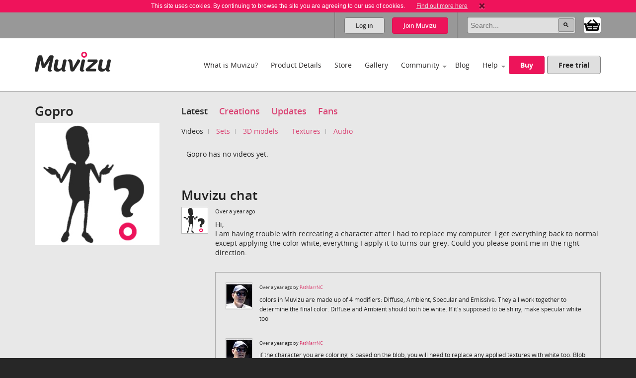

--- FILE ---
content_type: text/html; charset=utf-8
request_url: https://cdn.muvizu.com/Profile/Gopro/Latest/
body_size: 36162
content:

<!DOCTYPE html>
<!--[if lt IE 7]>      <html class="no-js lt-ie9 lt-ie8 lt-ie7"> <![endif]-->
<!--[if IE 7]>         <html class="no-js lt-ie9 lt-ie8"> <![endif]-->
<!--[if IE 8]>         <html class="no-js lt-ie9"> <![endif]-->
<!--[if gt IE 8]><!-->
<html class="no-js">
<!--<![endif]-->
<head id="htmlHead"><meta charset="utf-8" /><meta http-equiv="X-UA-Compatible" content="IE=edge,chrome=1" /><title>
	Muvizu | Gopro's profile | Latest
</title><meta name="copyright" content="Copyright (c) MeshMellow" /><meta id="metaKeywords" name="keywords" content="Muvizu animation software" /><meta id="metaDesc" name="description" content="Gopro&#39;s latest Muvizu videos and updates" /><meta id="robots" name="robots" content="all,follow,index" /><meta name="revisit-after" content="1 days" /><meta name="viewport" content="width=device-width, initial-scale=1.0" /><meta name="twitter:widgets:csp" content="on" /><link rel="icon" type="image/x-icon" href="/Images/icons/favicon.ico" /><link rel="shortcut icon" type="image/x-icon" href="/Images/icons/favicon.ico" /><link rel="stylesheet" type="text/css" href="/css/normalize.css" /><link rel="stylesheet" type="text/css" href="/css/1140.css" /><link rel="stylesheet" type="text/css" href="/css/main.css" /><link rel="stylesheet" type="text/css" href="/css/_temp.css" /><link rel="stylesheet" type="text/css" href="/css/colorbox.css" /><link rel="prefetch" href="/fonts/OpenSans-Regular-webfont.eot" /><link rel="prefetch" href="/fonts/OpenSans-Regular-webfont.eot" /><link rel="prefetch" href="/fonts/OpenSans-Regular-webfont.woff" /><link rel="prefetch" href="/fonts/OpenSans-Regular-webfont.ttf" /><link rel="prefetch" href="/fonts/OpenSans-Regular-webfont.svg#OpenSansRegular" /><link rel="prefetch" href="/fonts/OpenSans-Semibold-webfont.eot" /><link rel="prefetch" href="/fonts/OpenSans-Semibold-webfont.woff" /><link rel="prefetch" href="/fonts/OpenSans-Semibold-webfont.ttf" /><link rel="prefetch" href="/fonts/OpenSans-Semibold-webfont.svg#Semibold" /><link rel="alternate" type="application/rss+xml" href="/Blog/RSS.ashx" /><link rel="alternate" type="application/rss+xml" href="/Chat/RSS.ashx" /><link rel="alternate" type="application/rss+xml" href="/Gallery/RSS.ashx" /><link rel="publisher" type="text/css" href="https://plus.google.com/107858913618604978503/" />
    <!--
		Modern.IE test script
		<script src="http://ie.microsoft.com/testdrive/HTML5/CompatInspector/inspector.js"></script>-->

    <!--[if lte IE 9]><link rel="stylesheet" type="text/css" href="/css/ie.css" media="screen" /><![endif]-->

    <script src="/js/vendor/modernizr-2.6.2-respond-1.1.0.min.js" type="text/javascript"></script><script src="//ajax.googleapis.com/ajax/libs/jquery/1.10.2/jquery.min.js" type="text/javascript"></script>
    <script>window.jQuery || document.write('<script src="../js/vendor/jquery-1.10.2.min.js"><\/script>')</script>
    
	
</head>
<body id="body">
    
    <script>!function (f, b, e, v, n, t, s) { if (f.fbq) return; n = f.fbq = function () { n.callMethod ? n.callMethod.apply(n, arguments) : n.queue.push(arguments) }; if (!f._fbq) f._fbq = n; n.push = n; n.loaded = !0; n.version = '2.0'; n.queue = []; t = b.createElement(e); t.async = !0; t.src = v; s = b.getElementsByTagName(e)[0]; s.parentNode.insertBefore(t, s) }(window, document, 'script', 'https://connect.facebook.net/en_US/fbevents.js');
        fbq('init', '409493379412857'); fbq('track', 'PageView');</script>
    <noscript>
        <img height="1" width="1" style="display: none"
            src="https://www.facebook.com/tr?id=409493379412857&ev=PageView&noscript=1" />
    </noscript>
    
    <script>
        window.fbAsyncInit = function () {
            FB.init(
				{
				    appId: '890804167647200',
				    cookie: true,
				    xfbml: true,
				    version: 'v2.3'
				});
        };

        (function (d, s, id) {
            var js, fjs = d.getElementsByTagName(s)[0];
            if (d.getElementById(id)) { return; }
            js = d.createElement(s); js.id = id;
            js.src = "//connect.facebook.net/en_US/sdk.js";
            fjs.parentNode.insertBefore(js, fjs);
        }(document, 'script', 'facebook-jssdk'));
    </script>

    

    
    <div class="bodyWrapper">
        <a name="pagetop"></a>
        <form method="post" action="/Profile/Gopro/Latest/" id="formMain">
<div class="aspNetHidden">
<input type="hidden" name="ajaxToolkitScriptManagerMain_HiddenField" id="ajaxToolkitScriptManagerMain_HiddenField" value="" />
<input type="hidden" name="__EVENTTARGET" id="__EVENTTARGET" value="" />
<input type="hidden" name="__EVENTARGUMENT" id="__EVENTARGUMENT" value="" />
<input type="hidden" name="__VIEWSTATE" id="__VIEWSTATE" value="/[base64]/[base64]" />
</div>

<script type="text/javascript">
//<![CDATA[
var theForm = document.forms['formMain'];
if (!theForm) {
    theForm = document.formMain;
}
function __doPostBack(eventTarget, eventArgument) {
    if (!theForm.onsubmit || (theForm.onsubmit() != false)) {
        theForm.__EVENTTARGET.value = eventTarget;
        theForm.__EVENTARGUMENT.value = eventArgument;
        theForm.submit();
    }
}
//]]>
</script>


<script src="/WebResource.axd?d=non5R8suZzbtvkJ4gSXpR5ce1I2Pwe1m8i3LGZWffBhD07-bqVfq92iV4_6cdfNdT-5FEahmfarMnbpW-2wsvLOfrY41&amp;t=638942498805310136" type="text/javascript"></script>


<script src="/ScriptResource.axd?d=SJ8mmELBNBJQKZ8IDMyKIhTfGaIhQhSKBqKYUmqjW7l7Jd1gIzsmmlar4H5UiCb2l3agPFfvg0PDdYC9_x1nWnGJOUIV_7rYCdXQC2ufYNJU1C8xK1OUp2jpMm3qx31L0JeH1Q2&amp;t=ffffffffec54f2d7" type="text/javascript"></script>
<script src="/ScriptResource.axd?d=aT8mXjuWkoeOJgNsfNrB2dBoe4TzbfEdTyPa-nLeCSruJpkOGVFvR-XqGR2wGbuWmXo-l-90ydOFT97Lyfz9gCg1GLqlzj7zvrLNoYePZ7z6C0kztlESWIXOyOBE1eOW5vavWw2&amp;t=ffffffffec54f2d7" type="text/javascript"></script>
<div class="aspNetHidden">

	<input type="hidden" name="__VIEWSTATEGENERATOR" id="__VIEWSTATEGENERATOR" value="F18CF870" />
</div>
            <script type="text/javascript">
//<![CDATA[
Sys.WebForms.PageRequestManager._initialize('ctl00$ctl00$ajaxToolkitScriptManagerMain', 'formMain', ['tctl00$ctl00$lhsHolder$subLinks$mediaSelector$upMediaMenu','lhsHolder_subLinks_mediaSelector_upMediaMenu','tctl00$ctl00$lhsHolder$publicContent$userGalleryListing$upUserGallery','lhsHolder_publicContent_userGalleryListing_upUserGallery'], ['ctl00$ctl00$ajaxToolkitScriptManagerMain','ajaxToolkitScriptManagerMain'], [], 90, 'ctl00$ctl00');
//]]>
</script>
<input type="hidden" name="ctl00$ctl00$ajaxToolkitScriptManagerMain" id="ajaxToolkitScriptManagerMain" />
<script type="text/javascript">
//<![CDATA[
Sys.Application.setServerId("ajaxToolkitScriptManagerMain", "ctl00$ctl00$ajaxToolkitScriptManagerMain");
Sys.Application._enableHistoryInScriptManager();
//]]>
</script>

            
            <!--[if lt IE 7]>
				<p class="chromeframe">You are using an <strong>outdated</strong> browser. Please <a href="http://browsehappy.com/">upgrade your browser</a> or <a href="http://www.google.com/chromeframe/?redirect=true">activate Google Chrome Frame</a> to improve your experience.</p>
			<![endif]-->

            
            
<div id="cookie" class="container bg-pink cookie-disclaimer">
	<p class="row">
		This site uses cookies. By continuing to browse the site you are agreeing to our use of cookies. 
		<a href="/Info/Privacy">Find out more here</a>
		<a title="Close" onClick="javascript:DigiUtils.MuvizuCookieAccept();" href="javascript:void(0);"><img width="12" height="13" alt="Close" src="/img/icons/cookie-close.gif" /></a>
	</p>
</div>


            
            

<div class="container site-tools-container bg-mid">
    <div class="row">
		<div class="threecol">
			<ul class="social-links">
				<li class="facebook"><a href="https://www.facebook.com/Muvizu3D" title="Muvizu on Facebook" target="_blank">Muvizu on Facebook</a></li>
				<li class="twitter"><a href="http://twitter.com/Muvizu3D" title="Muvizu on Twitter" target="_blank">Muvizu on Twitter</a></li>
				<li class="youtube last"><a href="http://www.youtube.com/user/MuvizuYT" title="Muvizu on YouTube" target="_blank">Muvizu on YouTube</a></li>
			</ul>
            
            <div id="google_translate_element"></div><script type="text/javascript">
function googleTranslateElementInit() { new google.translate.TranslateElement({pageLanguage: 'en', layout: google.translate.TranslateElement.InlineLayout.SIMPLE, gaTrack: true, gaId: 'UA-10408354-1'}, 'google_translate_element');}
</script><script type="text/javascript" src="//translate.google.com/translate_a/element.js?cb=googleTranslateElementInit"></script>
            
		</div>
				
		<div class="ninecol last">
            

			<fieldset class="site-search">
                

				
                
				
				<legend>Site Search</legend>
				<input name="ctl00$ctl00$navHeader$txtSearch" type="search" id="navHeader_txtSearch" Text="Search" maxlength="150" placeholder="Search..." onkeypress="javascript:return DigiUtils.ClickOnEnter(event, $(&#39;#navHeader_btnSearch&#39;));" />
				<input type="submit" name="ctl00$ctl00$navHeader$btnSearch" value=" " id="navHeader_btnSearch" title="Search now" class="button search-button" />

				<div id="shop-cart-container" class="" >
					<a id="shop-cart" href="/basket/" class="" title="View shopping basket"><img src="/images/icons/basket.png" /> <span></span></a>
				</div>
			</fieldset>
					
			
			<ul id="navHeader_panelLoggedOut" class="site-tools">
				<li class="firstchild"><a href="#" class="button grey-button top-button" data-toggle-button dataval-id="login">Log in</a></li>
				<li class="lastchild"><a href="#" class="button pink-button top-button" data-toggle-button dataval-id="join">Join <span>Muvizu</span></a></li>
			</ul>
	
		</div>

		
<fieldset class="form top-form inline-form fr slidedown-content-login nav-form rounded-corners">
						
	<legend class="hide">Login to Muvizu</legend>
					
	<div class="form-row">
		<label class="hide"></label>
		<input name="ctl00$ctl00$navHeader$login$textUsername" type="text" id="navHeader_login_textUsername" placeholder="username..." onkeypress="javascript:return DigiUtils.TabToOnEnter(event, $(&#39;#navHeader_login_textPassword&#39;));" />
	</div>
					
	<div class="form-row">
		<label class="hide"></label>
		<input name="ctl00$ctl00$navHeader$login$textPassword" type="password" id="navHeader_login_textPassword" placeholder="password..." onkeypress="javascript:return DigiUtils.ClickOnEnter(event, $(&#39;#navHeader_login_btnLogin&#39;));" />
	</div>
					
	<div class="form-row submit-row">
		<input type="submit" name="ctl00$ctl00$navHeader$login$btnLogin" value="Log in" id="navHeader_login_btnLogin" class="button pink-button sml-button" title="Log in now" />
	</div>

	
<div class="fb-login">
	<p>Or log in with your Facebook account <span class="fb-wrapper"><fb:login-button scope="public_profile,email" onlogin="checkLoginState();" data-size="large"></fb:login-button></span></p>
	<p class="fb-progress display-none"><img src="/Images/Icons/Progress.gif" alt="" border="0" /> <span>Logging in to Facebook...</span></p>
	<p class="fb-fail display-none">Sorry, the Facebook login wasn't successful.</p>
</div>


	<div class="form-remeber form-row checkbox-row">
		<label class="rdo" for='navHeader_login_checkKeepLoggedIn'><span title="Not recommended for shared or public computers."><input id="navHeader_login_checkKeepLoggedIn" type="checkbox" name="ctl00$ctl00$navHeader$login$checkKeepLoggedIn" /></span> Keep me logged in</label>
	</div>

	<div class="form-forgotten form-row">
		<p><a href="/Login/?display=password">Forgotten Username or Password?</a></p>
	</div>

</fieldset>

<fieldset class="form top-form inline-form fr slidedown-content-join nav-form rounded-corners">
						
	<legend class="hide">Join Muvizu</legend>

	<label id="navHeader_reg_errors" class="validation-summary"></label>
	<label id="hdrTxtUsername" class="validation-summary"></label>
	<label id="hdrTxtEmail" class="validation-summary"></label>
	<label id="hdrTxtPass" class="validation-summary"></label>
	<label id="hdrTxtCheck" class="validation-summary"></label>
							
	<div class="form-row form-input" id="hdrHolderUsername">
		<label class="hide"></label>
		<input name="ctl00$ctl00$navHeader$reg$txtUsername" type="text" id="navHeader_reg_txtUsername" Placeholder="Username" maxlength="20" onkeypress="javascript:return DigiUtils.TabToOnEnter(event, $(&#39;#navHeader_reg_txtEmail&#39;));" />
	</div>
							
	<div class="form-row form-input" id="hdrHolderEmail">
		<label class="hide"></label>
		<input name="ctl00$ctl00$navHeader$reg$txtEmail" type="text" id="navHeader_reg_txtEmail" Placeholder="Email" maxlength="320" onkeypress="javascript:return DigiUtils.TabToOnEnter(event, $(&#39;#navHeader_reg_txtPassword&#39;));" />
	</div>
							
	<div class="form-row form-input" id="hdrHolderPass">
		<label class="hide"></label>
		<input name="ctl00$ctl00$navHeader$reg$txtPassword" type="password" id="navHeader_reg_txtPassword" Placeholder="Password" maxlength="20" onkeypress="javascript:return DigiUtils.ClickOnEnter(event, $(&#39;#navHeader_reg_btnJoin&#39;));" />
	</div>

	<div class="form-row form-row-lang" id="">
		<label class="hide">Preferred language:</label>
		<select name="ctl00$ctl00$navHeader$reg$dropLanguage" id="navHeader_reg_dropLanguage" class="join-select">
	<option value="-1">Preferred language</option>
	<option value="0">English</option>
	<option value="5">Fran&#231;ais</option>
	<option value="3">Italiana</option>
	<option value="4">Deutsche</option>
	<option value="1">Espa&#241;ol</option>
	<option value="2">Portugu&#234;s</option>

</select>
	</div>

	
	<div class="form-row" id="hdrHolderCheck">
		<label>
			<input id="navHeader_reg_chkTerms" type="checkbox" name="ctl00$ctl00$navHeader$reg$chkTerms" />&nbsp;I agree to the <a href="../../Info/Terms_Of_Use" title="Terms of use" target="_blank">terms of use</a>
		</label>
	</div>
							
	<div class="form-row submit-row">
		<input type="submit" name="ctl00$ctl00$navHeader$reg$btnJoin" value="Join now" onclick="return MuvizuRegHdr.ValidateAll();" id="navHeader_reg_btnJoin" class="button pink-button" />
	</div>

	
<div class="fb-login">
	<p>Or log in with your Facebook account <span class="fb-wrapper"><fb:login-button scope="public_profile,email" onlogin="checkLoginState();" data-size="large"></fb:login-button></span></p>
	<p class="fb-progress display-none"><img src="/Images/Icons/Progress.gif" alt="" border="0" /> <span>Logging in to Facebook...</span></p>
	<p class="fb-fail display-none">Sorry, the Facebook login wasn't successful.</p>
</div>

	
	
</fieldset>

<script type="text/javascript">
	$(document).ready( function()
	{
		MuvizuRegHdr.Initialise(	$('#navHeader_reg_txtUsername'), $('#navHeader_reg_txtEmail'), $('#navHeader_reg_txtPassword'), $('#navHeader_reg_chkTerms'), 
									$('#hdrTxtUsername'), $('#hdrTxtEmail'), $('#hdrTxtPass'), $('#hdrTxtCheck'),
									$('#hdrHolderUsername'), $('#hdrHolderEmail'), $('#hdrHolderPass'), $('#hdrHolderCheck')  );
	});
</script>

				
    </div>
</div>

            

<div class="container header-container clearfix">
    <header class="row clearfix">

        <div class="twocol logo">
            <h1><a href="/" title="Muvizu home page"><img src="/img/muvizu-logo.png" alt="Muvizu - 3D Animation software" /></a></h1>
			
        </div>

        <nav class="tencol last" role="navigation">

            <a class="button pink-button mobile-nav-toggle" data-toggle="collapse">
                <span class="icon-bar"></span>
                <span class="icon-bar"></span>
                <span class="icon-bar"></span>
            </a>

            <div class="nav-wrapper">
                <ul class="navigation">
                    <li><a href="/What-is-Muvizu" >What is Muvizu?</a></li>
                    <li><a href="/Get-Muvizu" >Product Details</a></li>
					<li class="hilite"><a href="/Store" >Store</a></li>
					<li><a href="/Gallery" >Gallery</a></li>
                    <li class="has-subnav"><a href="/Community" >Community</a>
                        <ul>
                            <li><a href="/Forum">Forum</a></li>
                            <li><a href="/Chat">Muvizu chat</a></li>
                            <li id="siteNav_wikiInCom"><a href="/Wiki" target="_blank" onmouseup="javascript:MuvizuRegHdr.WikiLogin();return true;">Wiki</a></li>
                            <li><a href="/Moguls">Muvizu moguls</a></li>
                            <li><a href="/All-Muvizuers">All Muvizuers</a></li>
                        </ul>
                    </li>
					<li><a href="/Blog" >Blog</a></li>
                    <li class="last-nav-item has-subnav"><a href="/Help" >Help</a>
                        <ul>
                            <li><a href="/Tutorials" >How-to tutorials</a></li>
                            <li><a href="/System-requirements" >System requirements</a></li>
                            <li><a href="/FAQ" >FAQs</a></li>
                            <li><a href="/Video/13183/Muvizu-on-a-Mac" >Muvizu on a Mac</a></li>
                            <li><a href="/How-to-upgrade" >Upgrade to Play+</a></li>
                            <li id="siteNav_wikiInHelp"><a href="/Wiki" target="_blank" onmouseup="javascript:MuvizuRegHdr.WikiLogin();return true;">Wiki</a></li>
                            <li><a href="/Support" >Support</a></li>
                            <li><a href="/download/muvizu-instructions-v2.pdf">Instruction manual</a></li>
                        </ul>
                    </li>
                    <li>&nbsp;</li>
                    <li id="siteNav_liBuyMuvizu" class="no-bottom-border"><a href="/licence" class="button pink-button">Buy</a></li>
                    <li class="no-bottom-border"><a href="http://www.muvizu.com/soft/" rel="nofollow" target="_blank" class="button grey-button nomargright">Free trial</a></li>
                </ul>
            </div>

        </nav>

    </header>
</div>

            

    <div class="container bg-extra-lite page-intro-tight">

        <section class="row">
			
            
		    <aside class="threecol">
                <h2 id="lhsHolder_publicSideOptions_userName" class="profile-name">Gopro</h2>
	<div class="box-mid profile-details">
	
		<div id="profile-pic">
			<div class="imgContainer"><img src="/Images/PlaceHolders/PhotoTemporaryUpload/default_260x254.jpg" id="lhsHolder_publicSideOptions_imgProfilePic" class="profilePic" alt="Gopro" /></div>
			
			
			
		</div>
		
		<p id="lhsHolder_publicSideOptions_pAboutMe"></p>
		
		<ul class="profile-buttons-list">
			<li id="lhsHolder_publicSideOptions_liMessage"></li>
			<li id="lhsHolder_publicSideOptions_liFan"></li>
			<li></li>
		</ul>
	
	</div>
	<div class="foot profile-foot"></div>
            </aside>
            	
            <div class="ninecol last">

		        
				
<ul class="profile-nav">
	<li><a href="/Profile/Gopro/Latest/" id="lhsHolder_topMenu_anchorLatest" class="selected">Latest</a></li>
	<li><a href="/Profile/Gopro/Creations/" id="lhsHolder_topMenu_anchorCreations">Creations</a></li>
	<li id="lhsHolder_topMenu_liUpdates"><a href="/Profile/Gopro/Updates/" id="lhsHolder_topMenu_anchorUpdates">Updates</a></li>
	<li class="lastnode"><a href="/Profile/Gopro/Fans/" id="lhsHolder_topMenu_anchorFans">Fans</a></li>
</ul>

		        
	<div id="lhsHolder_subLinks_mediaSelector_upMediaMenu">
	
				
		<ul class="inline-links pb">
			<li><a id="lhsHolder_subLinks_mediaSelector_btnMovies" class="selected" href="javascript:__doPostBack(&#39;ctl00$ctl00$lhsHolder$subLinks$mediaSelector$btnMovies&#39;,&#39;&#39;)">Videos</a></li>
			
			
			<li id="lhsHolder_subLinks_mediaSelector_liSets"><a id="lhsHolder_subLinks_mediaSelector_btnSets" href="javascript:__doPostBack(&#39;ctl00$ctl00$lhsHolder$subLinks$mediaSelector$btnSets&#39;,&#39;&#39;)">Sets</a></li>
			<li id="lhsHolder_subLinks_mediaSelector_li3DAssets"><a id="lhsHolder_subLinks_mediaSelector_btn3DAssets" href="javascript:__doPostBack(&#39;ctl00$ctl00$lhsHolder$subLinks$mediaSelector$btn3DAssets&#39;,&#39;&#39;)">3D models</a></li>
			<li id="lhsHolder_subLinks_mediaSelector_liTextures"><a id="lhsHolder_subLinks_mediaSelector_btnTextures" href="javascript:__doPostBack(&#39;ctl00$ctl00$lhsHolder$subLinks$mediaSelector$btnTextures&#39;,&#39;&#39;)">Textures</a></li>
			<li id="lhsHolder_subLinks_mediaSelector_liAudio" class="lastnode"><a id="lhsHolder_subLinks_mediaSelector_btnAudio" href="javascript:__doPostBack(&#39;ctl00$ctl00$lhsHolder$subLinks$mediaSelector$btnAudio&#39;,&#39;&#39;)">Audio</a></li>
		</ul>
				
	
</div>


                
	<div id="lhsHolder_publicContent_userGalleryListing_upUserGallery">
	
		<input type="hidden" name="ctl00$ctl00$lhsHolder$publicContent$userGalleryListing$hidMediaType" id="lhsHolder_publicContent_userGalleryListing_hidMediaType" />
		<input type="hidden" name="ctl00$ctl00$lhsHolder$publicContent$userGalleryListing$hidSortOrder" id="lhsHolder_publicContent_userGalleryListing_hidSortOrder" />
		
		
		
			<p style="padding:10px;">
				Gopro has no videos yet.
			</p>
		

		
		
		
        
		<br style="clear:both" />
        
        
     
</div>



	<h2 id="lhsHolder_publicContent_updates_hdrTitle">Muvizu chat</h2>



<ul class="muvizu-chat-list full-chat-list">
	
			<li class="lastnode">
				<a href="/Profile/Gopro" title="View Gopro's profile"><img id='UpdUserPic0' src='/Images/PlaceHolders/PhotoTemporaryUpload/default_52x52.jpg' alt=""  /></a>
				<ul class="updates-list-details profile-chat">
					<li>Over a year ago</li>
					<li>Hi,<br />I am having trouble with recreating a character after I had to replace my computer.  I get everything back to normal except applying the color white, everything I apply it to turns our grey.  Could you please point me in the right direction.</li>
					<li>
						
						
						
						
						
						
						
					</li>
				</ul>
				
						<ul class="muvizu-chat-reply profile-chat-reply">
					
							<li>
								<a href="/Profile/PatMarrNC" title="View PatMarrNC's profile"><img src='/Assets/Committed/Grouping-19/186702/Photo/PhotoTemporaryUpload/9575524ffc0a40f9278546586c55d705_52x52.jpg' alt="" /></a>
								<ul class="updates-list-details">
									<li>Over a year ago by <a href="/Profile/PatMarrNC" title="View PatMarrNC's profile">PatMarrNC</a></li>
									<li>colors in Muvizu are made up of 4 modifiers: Diffuse, Ambient, Specular and Emissive.  They all work together to determine the final color. Diffuse and Ambient should both be white. If it's supposed to be shiny, make specular white too</li>
								</ul>
							</li>
					
							<li>
								<a href="/Profile/PatMarrNC" title="View PatMarrNC's profile"><img src='/Assets/Committed/Grouping-19/186702/Photo/PhotoTemporaryUpload/9575524ffc0a40f9278546586c55d705_52x52.jpg' alt="" /></a>
								<ul class="updates-list-details">
									<li>Over a year ago by <a href="/Profile/PatMarrNC" title="View PatMarrNC's profile">PatMarrNC</a></li>
									<li>if the character you are coloring is based on the blob, you will need to replace any applied textures with white too. Blob can have multiple textures, and the colorization is cumulative.</li>
								</ul>
							</li>
					
							<li>
								<a href="/Profile/Gopro" title="View Gopro's profile"><img src='/Images/PlaceHolders/PhotoTemporaryUpload/default_52x52.jpg' alt="" /></a>
								<ul class="updates-list-details">
									<li>Over a year ago by <a href="/Profile/Gopro" title="View Gopro's profile">Gopro</a></li>
									<li>Hello,<br />Thanks so much for the information, I will try tomorrow to make the changes, Thanks again, <br />Ron</li>
								</ul>
							</li>
					
						</ul>
													    
  			</li>
		
</ul>
	
	
			
	


            </div>

	    </section>

    </div>	



            
            

<div class="container bg-lite">
    <section class="row"> 
		<div class="twelvecol twitter-footer">
			<h3>Latest from Twitter</h3>
			
			<a class="twitter-timeline" data-height="300" data-theme="light" data-link-color="#E81C4F" href="https://twitter.com/Muvizu3D?ref_src=twsrc%5Etfw">
				<img alt="" src="/Images/Icons/Progress.gif" border="0" style="display: inline"> Loading...
			</a>
			<script async src="https://platform.twitter.com/widgets.js" charset="utf-8"></script> 
			
			<!-- 
			<iframe id="twitter-widget-0" scrolling="no" allowtransparency="true" allowfullscreen="true" class="twitter-timeline twitter-timeline-rendered" style="position: absolute; visibility: hidden; display: block; width: 0px; height: 0px; padding: 0px; border: medium none;" frameborder="0"></iframe><a class="twitter-timeline twitter-timeline-error" href="https://twitter.com/search?q=muvizu+OR+muvizu3D" data-widget-id="332797670303334401" data-chrome="nofooter noheader noscrollbar noborders transparent" data-height="210" data-link-color="#DA4575" data-tweet-limit="2" data-twitter-extracted-i1575975847623525195="true">
					<div id="TweetLoad"><img alt="" src="Muvizu%20%20%20Privacy_files/Progress.gif" border="0"><div>Loading...</div></div>
			</a>
			
			<script>!function(d,s,id){var js,fjs=d.getElementsByTagName(s)[0],p=/^http:/.test(d.location)?'http':'https';if(!d.getElementById(id)){js=d.createElement(s);js.id=id;js.src=p+"://platform.twitter.com/widgets.js";fjs.parentNode.insertBefore(js,fjs);}}(document,"script","twitter-wjs");</script>
			-->
		</div>
                
    </section>
</div>



<div class="container footer-content bg-dark">
    <section class="row">
        <div class="twocol">
			<h4>About</h4>
			<ul>
				<li><a href="/Info/About_Digimania">MeshMellow</a></li>
				<li><a href="/Contact">Contact</a></li>
                <li><a href="http://www.muvizueducation.com/" target="_blank">Education</a></li>
			</ul>
		</div>
		<div class="twocol">
			<h4>Media</h4>
			<ul>
				<li><a href="/Press-kit">Press kit</a></li>
				<li><a href="/Press-release-archive">Press release archive</a></li>
				<li><a href="/Reviews">Reviews</a></li>
			</ul>
		</div>
		<div class="twocol">
			<h4>Legal</h4>
			<ul>
				<li><a href="/Info/Privacy">Privacy</a></li>
				<li><a href="/Info/Terms_of_use">Terms of use</a></li>
				
				
			</ul>
		</div>
		<div class="sixcol last">
			<h4>Muvizu</h4>
			<p>Muvizu is easy to use 3D animation software that allows anyone to create high quality animations quickly and easily. Muvizu’s animation engine is ideal for storytellers, animators, teachers and businesses looking to engage, enchant and delight audiences with animated content.</p>
		</div>
    </section>
</div>


<div class="container footer-social bg-very-dark">
    <footer class="row">
				
		<div class="fourcol">
			<p>&copy; Copyright 2026 <a href="http://www.meshmellow.cn/" title="MeshMellow.com" target="_blank"><img src="/img/MeshMellow-logo.png" alt="MeshMellow" /></a><br />service webchat number: x13594653503</p>
		</div>
               
		<div class=" eightcol last">
		
			<ul class="social-links footer-social-links">
				<li class="facebook"><a href="https://www.facebook.com/Muvizu3D" title="Muvizu on Facebook" target="_blank">Muvizu on Facebook</a></li>
				<li class="twitter"><a href="http://twitter.com/Muvizu3D" title="Muvizu on Twitter" target="_blank">Muvizu on Twitter</a></li>
				<li class="youtube last"><a href="http://www.youtube.com/user/MuvizuYT" title="Muvizu on YouTube" target="_blank">Muvizu on YouTube</a></li>
				
			</ul>

            <a href="#pagetop" class="button pink-button back-to-top-button">back to top</a>

		</div>
				
    </footer>
</div>
<div style="display:none">
<script type="text/javascript">var cnzz_protocol = (("https:" == document.location.protocol) ? " https://" : " http://");document.write(unescape("%3Cspan id='cnzz_stat_icon_1273547192'%3E%3C/span%3E%3Cscript src='" + cnzz_protocol + "s22.cnzz.com/stat.php%3Fid%3D1273547192%26show%3Dpic1' type='text/javascript'%3E%3C/script%3E"));</script>
</div>

            
        

<script type="text/javascript">
//<![CDATA[
(function() {var fn = function() {$get("ajaxToolkitScriptManagerMain_HiddenField").value = '';Sys.Application.remove_init(fn);};Sys.Application.add_init(fn);})();//]]>
</script>
</form>

        <script src="/js/vendor/jquery.placeholder.min.js" type="text/javascript"></script>
        <script src="/js/vendor/jquery.colorbox-min.js" type="text/javascript"></script>
        <script src="/js/plugins.js" type="text/javascript"></script>
        <script src="/js/ClientScript.js?id=2" type="text/javascript"></script>
        <script src="/js/MuvizuReg.js" type="text/javascript"></script>
        
<script>
(function(i,s,o,g,r,a,m){i['GoogleAnalyticsObject']=r;i[r]=i[r]||function(){
(i[r].q=i[r].q||[]).push(arguments)},i[r].l=1*new Date();a=s.createElement(o),
m=s.getElementsByTagName(o)[0];a.async=1;a.src=g;m.parentNode.insertBefore(a,m)
})(window,document,'script','//www.google-analytics.com/analytics.js','ga');
ga('create', 'UA-10408354-1', 'auto');
ga('require', 'displayfeatures');
ga('send', 'pageview');
</script> 


        <script>
            window.twttr = (function (d, s, id) { var t, js, fjs = d.getElementsByTagName(s)[0]; if (d.getElementById(id)) return; js = d.createElement(s); js.id = id; js.src = "//platform.twitter.com/widgets.js"; fjs.parentNode.insertBefore(js, fjs); return window.twttr || (t = { _e: [], ready: function (f) { t._e.push(f) } }); }(document, "script", "twitter-wjs"));

            function trackTwitter(intent_event) {
                if (intent_event) {
                    var opt_pagePath;
                    if (intent_event.target && intent_event.target.nodeName == 'IFRAME') {
                        opt_target = extractParamFromUri(intent_event.target.src, 'url');
                    }
                    _gaq.push(['_trackSocial', 'twitter', 'tweet', opt_pagePath]);
                }
            }

            function extractParamFromUri(uri, paramName) {
                if (!uri) {
                    return;
                }
                var regex = new RegExp('[\\?&#]' + paramName + '=([^&#]*)');
                var params = regex.exec(uri);
                if (params != null) {
                    return unescape(params[1]);
                }
                return;
            }

            //Wrap event bindings - Wait for async js to load
            try {
                twttr.ready(function (twttr) {
                    twttr.events.bind('tweet', trackTwitter);
                });
            }
            catch (e) { /*ignore*/ }
        </script>

        
	

    </div>
</body>
</html>


--- FILE ---
content_type: text/css
request_url: https://cdn.muvizu.com/css/main.css
body_size: 99617
content:
/* ==========================================================================
   HTML5 Boilerplate styles - h5bp.com (generated via initializr.com)
   ========================================================================== */

	html,
	button,
	input,
	select,
	textarea {
		color: #222;
	}
	
	body {
		font-size: 1em;
		line-height: 1.4;
		/*background:transparent url(/img/grid.png) repeat-y center 0;*/
		word-wrap: break-word;
		background-color:#272727;
	}
	
	.bodyWrapper { background-color:#ffffff; }
	
	::-moz-selection {
		background: #b3d4fc;
		text-shadow: none;
	}
	
	::selection {
		background: #b3d4fc;
		text-shadow: none;
	}
	
	hr {
		display: block;
		height: 1px;
		border: 0;
		border-top: 1px solid #ccc;
		margin: 1em 0;
		padding: 0;
	}
	
	img {
		vertical-align: middle;
	}
	
	fieldset {
		border: 0;
		margin: 0;
		padding: 0;
	}
	
	textarea {
		resize: vertical;
	}
	
	.chromeframe {
		margin: 0.2em 0;
		background: #ccc;
		color: #000;
		padding: 0.2em 0;
	}
	
	a { 
		color:#da4575;
		text-decoration:none;
	}
	
	@-ms-viewport { width: device-width; } /* ie10 fix to disable its automatic scaling which can kill responsive */

/* ==========================================================================
  Typography
   ========================================================================== */
	/* http://www.fontsquirrel.com/fonts/open-sans */
	@font-face {
		font-family: 'OpenSansRegular';
		src: url('/fonts/OpenSans-Regular-webfont.eot');
		src: url('/fonts/OpenSans-Regular-webfont.eot?#iefix') format('embedded-opentype'),
			 url('/fonts/OpenSans-Regular-webfont.woff') format('woff'),
			 url('/fonts/OpenSans-Regular-webfont.ttf') format('truetype');/*,
			 url('/fonts/OpenSans-Regular-webfont.svg#OpenSansRegular') format('svg');*/
		font-weight: normal;
		font-style: normal;
	}
	
	@font-face {
		font-family: 'OpenSansItalic';
		src: url('/fonts/OpenSans-Italic-webfont.eot');
		src: url('/fonts/OpenSans-Italic-webfont.eot?#iefix') format('embedded-opentype'),
			 url('/fonts/OpenSans-Italic-webfont.woff') format('woff'),
			 url('/fonts/OpenSans-Italic-webfont.ttf') format('truetype');/*,
			 url('/fonts/OpenSans-Italic-webfont.svg#OpenSansItalic') format('svg');*/
		font-weight: normal;
		font-style: normal;
	}
	
	@font-face {
		font-family: 'OpenSansSemibold';
		src: url('/fonts/OpenSans-Semibold-webfont.eot');
		src: url('/fonts/OpenSans-Semibold-webfont.eot?#iefix') format('embedded-opentype'),
			 url('/fonts/OpenSans-Semibold-webfont.woff') format('woff'),
			 url('/fonts/OpenSans-Semibold-webfont.ttf') format('truetype');/*,
			 url('/fonts/OpenSans-Semibold-webfont.svg#OpenSansSemibold') format('svg');*/
		font-weight: normal;
		font-style: normal;
	}

	@font-face {
		font-family: 'OpenSansBold';
		src: url('/fonts/OpenSans-Bold-webfont.eot');
		src: url('/fonts/OpenSans-Bold-webfont.eot?#iefix') format('embedded-opentype'),
			 url('/fonts/OpenSans-Bold-webfont.woff') format('woff'),
			 url('/fonts/OpenSans-Bold-webfont.ttf') format('truetype');/*,
			 url('/fonts/OpenSans-Bold-webfont.svg#OpenSansBold') format('svg');*/
		font-weight: normal;
		font-style: normal;
	}
	
	/* Fix for Chrome jagged rendering forces the svg font to be used */
	/*
	@media screen and (-webkit-min-device-pixel-ratio:0) {
		@font-face {
			font-family: 'OpenSansRegular';
			src: url('/fonts/OpenSans-Regular-webfont.svg') format('svg');
		}
		@font-face {
			font-family: 'OpenSansItalic';
			src: url('/fonts/OpenSans-Italic-webfont.svg') format('svg');
		}
		@font-face {
			font-family: 'OpenSansSemibold';
			src: url('/fonts/OpenSans-Semibold-webfont.svg') format('svg');
		}
		@font-face {
			font-family: 'OpenSansBold';
			src: url('/fonts/OpenSans-Bold-webfont.svg') format('svg');
		}
	}
	*/
		
	h1 { font-family: 'OpenSansBold', Arial, Helvetica, sans-serif; }

	h2,
	h3,
	h4,
	h5,
	h6 { font-family: 'OpenSansSemibold', Arial, Helvetica, sans-serif; }
	
	time { font-size:0.750em;/* 12px */ font-style:italic; }
	
	/* Font sizes 
		0.750em		12px
		0.875em 	14px
		1em			16px
		1.125em		18px
		1.250em		20px
		1.500em 	24px
		1.563em		25px 
	*/


/* Make all section titles centered */
	.container > section > header { text-align:center; }
	.container > section > .not-centered { text-align: left; }
	
	.container > section > header h1,
	.container > section > header h2 { margin-bottom:1em; }
	.container > section > header ul { font-size:0.875em;/* 14px */ margin-bottom:1.65em;  }
	
/* Specific font settings */

	.h2-mid { font-size:1.250em; /* 20px */ }
	
	.h2-sml,
	.large-text { font-size:1.125em;/* 18px */ }
	
	.blue-text { color:#245a9b; }

	/* Figcaption */
	figcaption { 
		font-size:0.750em;/* 12px */ 
		line-height: 1.5em;
	}
	
	figcaption h3,
	figcaption p { margin:0.5em 0 0 0; }
	
	figcaption h3 { overflow:hidden; text-overflow:ellipsis; white-space:nowrap;}
	
	figcaption p { font-size:100%; }
	
	figcaption img { float:left; margin-right:1em; }
	
	a.elipsis { overflow:hidden; text-overflow: ellipsis; white-space: nowrap; }
	.elipsify { overflow:hidden; text-overflow: ellipsis; white-space: nowrap; }
	
	.clearBoth { clear:both; }
	.maintainSize { overflow:visible;}

	/* Blockquotes */
	blockquote { 
		margin-left:0; 
		margin-right:0;
		font-style:italic;
	}
	
	/* Large Blockquotes */
	.lrg-blockquote { 
		text-align:right;
		margin:.5em 0 1em 34.95260663507109%;
		overflow:hidden;
	}
	
	.lrg-blockquote > span { 
		font-size:1.563em;/* 25px */
		line-height:1.5em;
		font-family: 'OpenSansItalic', Arial, Helvetica, sans-serif;
		padding-right: 0.3em;
	}
	
		
	/* Small blockquotes*/
	.sml-blockquote { font-size:1em;/* 16px */ }
	
	
	cite { 
		/*padding-top:10px;*/
		text-align:right;
	}
	
	cite img { 
		float:right;
		-webkit-border-radius: 50%;
		border-radius: 50%;
	}
	
	blockquote cite span {
		line-height: 1.6em;
    	padding:0px 80px 0 0;
		font-size:0.750em;/* 12px */
	}
	cite span a { 
		font-size: 120%;
		font-weight: bold;
	}
	
	cite,
	cite span,
	cite span a { display:block; font-style:normal;  }
	
	cite.bbc { text-align: left; }
	cite.bbc span a { display:inline; }
	/*cite.bbc img { border-radius:inherit; float:left; }
	cite.bbc span a { float:left; margin: 0.5em 1em 0 0;}*/
	
	.page-intro h2 { 
		font-family:'OpenSansRegular';
		font-weight:normal;
		line-height:1.4em;
	}
	
	.customer-list h3 {
		font-family: 'OpenSansBold', Arial, Helvetica, sans-serif;
		font-size:1.500em;/*24*/
		margin-top:.2em;
	}
	
	.community-latest-list img { margin-bottom:0.5em; }
	.community-latest-list h4 { margin-bottom:0.25em; }
	.community-latest-list h4 + p { font-style:italic; margin-bottom:0.5em; }
	
	.social-feeds-footer h2 {
		font-family:'OpenSansRegular';
		font-weight:normal;
		margin-bottom:1.4em;
	}
	
	.social-feeds-footer h3 { margin-top:0; }
	
	a.inactive { color: #222222; cursor: default; pointer-events: none; }
	
	.clickable { cursor:pointer; }
	.dark { color:#222222; }
	.tut-list .dark { line-height:1.4em; }
	.assets-list figure a.dark { text-align:left; }
	
/* ==========================================================================
   MAIN LAYOUT
   ========================================================================== */

	body {
		font: 16px/26px 'OpenSansRegular', Arial, Helvetica, sans-serif ;
	}
	
/* Main row background colours */
	.bg-pink		{ background-color:#ef135b; }
	.bg-white		{ background-color:#fff; }
	.bg-extra-lite 	{ background-color:#e8e8e8; }
	.bg-very-lite 	{ background-color:#dfdfdf; }
	.bg-mid-lite	{ background-color:#d5d7d7; }
	.bg-mid-litex	{ background-color:#cccccc; }
	.bg-lite 		{ background-color:#b7b7b7; }
	.bg-mid 		{ background-color:#989898; }
	.bg-dark 		{ background-color:#434343; }
	.bg-very-dark 	{ background-color:#272727; }
	.bg-blue		{ background-color:#56b6c2; }
	.bg-black		{ background-color:#000; }
	.bg-lt-blue		{ background-color:#84BFE8; }
	.bg-red-banner	{ background-color:#ED1C24; }
	.bg-xmas-banner	{ background-color:#262167; }
	.bg-xmas-banner2{ background-color:#EB1A15; }
	.bg-lt-blue-grad{ background-color:#84BFE8;background:linear-gradient(to bottom, rgba(91, 139, 175,1) 0%, rgba(146,220,255,1) 100%); }
	.bg-tan			{ background-color:#D1A483; }
	.bg-red			{ background-color:#D2252B; }
	.bg-red-sa		{ background-color:#ED1B24; }
	.bg-sky-blu		{ background-color:#379EC9; }
	.bg-aub			{ background-color:#903F2A; }
	.bg-red-augsa	{ background-color:#D3242B; }
	
	
	
	
	
/* Main row padding */	
	.container > .row { padding-top:40px; padding-bottom:40px; }
	
	.page-intro-tight > .row { padding-top:26px; }
	
	.social-feeds-footer { background:transparent url(/img/vert-divider-tile.png) repeat-y 66.5% 0; }
	
	.remove-top-padding .row { padding-top:0; }
	.remove-bottom-padding .row { padding-top:0; }
	
/* Various specific border styles */
	.header-container { border-bottom:solid 1px #989898; /*background-color:#ffffff;*/ }
	
	.border-bottom-white { border-top:solid 1px #fff; }
	
	.border-top-dark { border-top:solid 1px #645f5f; }
	
	.border-top-mid { border-top:solid 1px #bababa; }
	
	.border-mid { 
		border-top:solid 1px #9d9d9d;
		border-bottom:solid 1px #9d9d9d;
		
		-webkit-box-shadow: inset 0px 1px 0px 0px rgba(230, 230, 230, .5);
        box-shadow: inset 0px 1px 0px 0px rgba(230, 230, 230, .5);
	}
	
	.flow-auto { overflow:auto; }


/* ==========================================================================
   Buttons
   ========================================================================== */

	.button {
	   padding:8px 22px;
	   line-height:auto;
	   text-decoration:none;
	   text-align:center;
	   display:inline-block;
	   cursor:pointer;
	   font-family: 'OpenSansSemibold';
	   color:#fff;
	   
	   -webkit-border-radius: 4px;
		border-radius: 4px;
		
		-webkit-transition: all .3s ease-in-out;
		-moz-transition: all .3s ease-in-out;
		-ms-transition: all .3s ease-in-out;
		-o-transition: all .3s ease-in-out;
		transition: all .3s ease-in-out;
	}
	
	.button:hover,
	.button.selected,
	.button.open { 
		color:#fff; 
		background-color:#000;
		border:1px solid #7b7b7b;
	}

	.pink-button { 
		background-color:#ed145a;
		border:1px solid #d51452;
	}
	
	.grey-button {
		color:#2c2a2a;
		background-color:#dfdfdf;
		border:1px solid #7b7b7b;
	}
	
	.green-button {
		background-color:#56b6c2;
		border:1px solid #56b6c2;
	}
	
	.forum-button { margin:3px 0; }
	
	.big-button { padding:14px 28px; font-size:1.125em;/*18px*/ }
	
	.sml-button { 
		padding:4px 12px; 
		font-size:0.875em;/* 14px */ 
		text-transform:capitalize;
		line-height: 1.5em;
	}
	
	.block-button { display:block; }
	
	p .button { font-size:100%; }
	
	.inline-button-spacer { padding:0 10px; }
	
	.gradient-button,
	.paging-list a {
		border:1px solid #c9c9c9;
		color:#717171;
		text-shadow: 1px 1px 1px #fff;
		line-height:auto;
	   	text-decoration:none;
	   	cursor:pointer;
	   	font-family: 'OpenSansBold';
		overflow: hidden;
		
		-webkit-border-radius: 4px;
		border-radius: 4px;
		
		-webkit-box-shadow:  0px 1px 1px 0px rgba(0, 0, 0, .15); 
        box-shadow:  0px 1px 1px 0px rgba(0, 0, 0, .15);
		
		
		background: #f9f9f9; /* Old browsers */
		/* IE9 SVG, needs conditional override of 'filter' to 'none' */
		background: url([data-uri]);
		background: -moz-linear-gradient(top,  #f9f9f9 0%, #eaeaea 100%); /* FF3.6+ */
		background: -webkit-gradient(linear, left top, left bottom, color-stop(0%,#f9f9f9), color-stop(100%,#eaeaea)); /* Chrome,Safari4+ */
		background: -webkit-linear-gradient(top,  #f9f9f9 0%,#eaeaea 100%); /* Chrome10+,Safari5.1+ */
		background: -o-linear-gradient(top,  #f9f9f9 0%,#eaeaea 100%); /* Opera 11.10+ */
		background: -ms-linear-gradient(top,  #f9f9f9 0%,#eaeaea 100%); /* IE10+ */
		background: linear-gradient(to bottom,  #f9f9f9 0%,#eaeaea 100%); /* W3C */
		filter: progid:DXImageTransform.Microsoft.gradient( startColorstr='#f9f9f9', endColorstr='#eaeaea',GradientType=0 ); /* IE6-8 */	
	}
	
	.gradient-button:hover,
	.gradient-button .selected,
	.paging-list a:hover,
	.paging-list a.selected {
		border-color:#505050;
		text-shadow: 0px 0px 0px #000;
		
		-webkit-box-shadow:  0px 0px 0px 0px rgba(0, 0, 0, .15); 
        box-shadow:  0px 0px 0px 0px rgba(0, 0, 0, .15);
		
		background: #585858; /* Old browsers */
		/* IE9 SVG, needs conditional override of 'filter' to 'none' */
		background: url([data-uri]);
		background: -moz-linear-gradient(top,  #585858 0%, #7f7f7f 100%); /* FF3.6+ */
		background: -webkit-gradient(linear, left top, left bottom, color-stop(0%,#585858), color-stop(100%,#7f7f7f)); /* Chrome,Safari4+ */
		background: -webkit-linear-gradient(top,  #585858 0%,#7f7f7f 100%); /* Chrome10+,Safari5.1+ */
		background: -o-linear-gradient(top,  #585858 0%,#7f7f7f 100%); /* Opera 11.10+ */
		background: -ms-linear-gradient(top,  #585858 0%,#7f7f7f 100%); /* IE10+ */
		background: linear-gradient(to bottom,  #585858 0%,#7f7f7f 100%); /* W3C */
		filter: progid:DXImageTransform.Microsoft.gradient( startColorstr='#585858', endColorstr='#7f7f7f',GradientType=0 ); /* IE6-8 */
	}
	
	.paging-list a.selected { cursor:default; }
	
	.back-to-top-button { display:none; }
	
	.disabled-button
	{
		color:#585858;
		background-color:#dfdfdf;
		border:1px solid #7b7b7b;
		cursor: default;
	}
	
	.disabled-button:hover
	{
		color:#585858;
		background-color:#dfdfdf;
	}

/* ==========================================================================
   Forms
   ========================================================================== */ 
   
	select, 
	textarea, 
	input[type="text"], 
	input[type="password"], 
	input[type="datetime"], 
	input[type="datetime-local"], 
	input[type="date"], 
	input[type="month"], 
	input[type="time"], 
	input[type="week"], 
	input[type="number"], 
	input[type="email"], 
	input[type="url"], 
	input[type="search"], 
	input[type="tel"], 
	input[type="color"], 
	.uneditable-input { 
		display: inline-block; 
		font-size: 14px; 
		height: 21px; 
		line-height: 21px; 
		color: #595959;
		padding: 4px; 
		vertical-align: middle;
		background-color: #fdfdfd; 
		border: 1px solid #9e9e9e; 
		
		-webkit-border-radius: 4px; 
		-moz-border-radius: 4px; 
		border-radius: 4px;
		
		/*-webkit-box-shadow: inset 0 1px 1px rgba(0, 0, 0, 0.075); 
		-moz-box-shadow: inset 0 1px 1px rgba(0, 0, 0, 0.075); 
		box-shadow: inset 0 1px 1px rgba(0, 0, 0, 0.075);*/ 
		
		-webkit-box-shadow: inset 0 1px 2px rgba(0, 0, 0, 0.1); 
		-moz-box-shadow: inset 0 1px 2px rgba(0, 0, 0, 0.1); 
		box-shadow: inset 0 1px 2px rgba(0, 0, 0, 0.1); 
		
		-webkit-transition: border linear 0.2s, box-shadow linear 0.2s; 
		-moz-transition: border linear 0.2s, box-shadow linear 0.2s; 
		-o-transition: border linear 0.2s, box-shadow linear 0.2s; 
		transition: border linear 0.2s, box-shadow linear 0.2s;
	}
	
	select { height:31px; }
	
	select:focus, 
	textarea:focus, 
	input[type="text"]:focus, 
	input[type="password"]:focus, 
	input[type="datetime"]:focus, 
	input[type="datetime-local"]:focus, 
	input[type="date"]:focus, 
	input[type="month"]:focus, 
	input[type="time"]:focus, 
	input[type="week"]:focus, 
	input[type="number"]:focus, 
	input[type="email"]:focus, 
	input[type="url"]:focus, 
	input[type="search"]:focus, 
	input[type="tel"]:focus, 
	input[type="color"]:focus, 
	.uneditable-input:focus, 
	.correct-input input {
		border-color:#56b6c2;
	}
	
	label { font-size:0.750em;/* 12px */ }
	
	.form-row { margin-bottom: 10px; }
	
	.submit-row { margin-bottom: 20px; }
	
	.form-input {
		padding-right:30px;
		background:transparent url(/img/icons/validation-icon-sprite.png) no-repeat right 0;
	}
	
	.correct-input {
		background-position:right center;
	}
	
	.error-input {
		background-position:right bottom;
	}
	
	.error-input input {
		border-color:#E41B13;
		background-color:#ffdbda;
	}
	
	.placeholder { color: #aaa; }
	
	.form-row .sub { font-size: 0.8em;margin-left: 13.5em;}

/* Form in the main page area*/	
	.full-form .form-row { 
		clear:left;
		overflow:hidden;
	} 
	
	.full-form .submit-row {
		margin-top:20px;
		padding-left: 10.5em;
	}
	
	.full-form  label,
	.full-form  input {
		float:left;
	}
	
	.full-form  input[type="text"], 
	.full-form  input[type="password"], 
	.full-form  input[type="datetime"], 
	.full-form  input[type="datetime-local"], 
	.full-form  input[type="date"], 
	.full-form  input[type="month"], 
	.full-form  input[type="time"], 
	.full-form  input[type="week"], 
	.full-form  input[type="number"], 
	.full-form  input[type="email"], 
	.full-form  input[type="url"], 
	.full-form  input[type="search"], 
	.full-form  input[type="tel"], 
	.full-form  input[type="color"],
	.full-form  textarea {
		width:20em;
	}
	
	.full-form  select  {
		width:20.7em;
	}
	
	.full-form  textarea {
		height:6em;
	}

	.full-form  label { 
		display:block;
		font-size:0.875em;/* 14px */ 
		width:12em;
	}
	
	.full-form  label label { 
		font-size:100%;/* 14px */ 
		float:none;
	}
	
	.full-form .form-row small {
		clear: left;
		display: block;
		margin-left:13em;
	}
	
	.radiobutton-list li {
	 margin-right:20px;
	}
	
	.radiobutton-list li,
	.radiobutton-list li label,
	.radiobutton-list li input	{
		display:inline;
		width:auto;
	}
	
	.radiobutton-list li label,
	.radiobutton-list li input {
		float:none;
	}
	
	.radiobutton-list li input {
		margin-right:5px;
	}
	
	.checkbox-row  input ,
	.checkbox-row  label { 
		width:auto; 
		float:none;
	}
	
	.inlineLabel { display:inline !important; }
	
	.dob-list {
	 float:left;
	}
	.dob-list li {
	 display:inline;
	}
	.dob-list select {
		width:auto;
	}
	
	.cloud { 
		overflow:hidden;
		margin-bottom:1.65em;
		font-size:.875em;/*14px*/
	}
	
	
/* Join Muvizu initial form*/
	.join-form input[type="submit"]{
		width:100%;
	} 
	
	.join-form .form-input input{
		width:94%;
	}
	
/* Comments form  */
	.comment-form {
		margin-bottom:1em;
	}
	.comment-form .form-row {
		margin-bottom:1.6em;
		position:relative;
	} 
	.comment-form textarea { 
		width:98%;
		margin-bottom:0.5em;
		min-height:6em;
	}	
	.comment-form .form-row img {
		position:absolute;
		top:20%;
		left:-7px;
	}
	
/* Ask a Mogul form */	
	.ask-a-mogul img,
	.ask-a-mogul p {
		margin-bottom:0.5em;
	}
	
	.ask-mogul-form legend { margin-bottom:0.5em; }
	
	.ask-mogul-form textarea{ 
		min-height:6em; 
		margin-bottom:0.5em;
		width: 94%;
	}
	
	.ask-mogul-form .button {
		margin-top:0.5em;
	}

/* site search */
	.site-search,
	.site-tools{ 
		float:right;
		white-space:nowrap;
	}
	
	.site-search { padding:9px 0; }
	
	.site-search legend { display:none; }
	
	.site-search input[type="search"],
	.site-search input[type="submit"] { float:left; }
   
	.site-search input[type="search"] { 
		padding:0 6px;
		height:31px;
		border-right:none;
		margin:0;
		background-color: #dfdfdf;
		font-size:0.875em;/* 14px */
		border-color:#7b7b7b;
		
		/* switches off the browser default styling in safari */
		-moz-appearance:none; 
   		-webkit-appearance:none;
		
		-webkit-border-radius: 4px 0px 0px 4px;
		border-radius: 4px 0px 0px 4px; 
	}
	
	.site-search input[type="submit"] { 
		width:36px;
		height:33px;
		border:none;
		padding:0;
		background: transparent url(/img/search-button.png) no-repeat center center;
	}	

/* Inline form */
	.inline-form { 
		margin:1em 0;
		padding:10px;
		background-color:#e8e8e8;
	}
	
	.inline-form .form-row { 
		float:left;
		margin:0 10px 0 0;
	}
	
	.inline-form .submit-row { margin-right:0; }
	
/* Muvizu Chat Posting form */	
	.chat-post-form textarea	{
		width:95%;
		height:6em;
	}	
	
	.chat-post-form  a	{
		width:86%
	}
	
	/* Blogs */
	.blog-subscribe a	{
		width:86%;
		text-transform: none;
	}

/* Form validation errors */	
	.validation-summary { 
		display:block; 
		color:#E41B13;
		padding:0 0 6px 14px; 
		background:url("../images/TriangleBullet.png") no-repeat scroll 0 10px transparent; 
	}
	.validation-summary:empty { display:none;}
	
	.validation-summary ul {
		list-style-type:disc;
		padding-left:1.2em;
		font-size:0.875em; /* 14px */
		margin:0.5em 0 1.65em 0;
	}
	
	p.validation-summary { background-position:0 7px; }
	
	.form-validation input.invalid { background-color:#FFAFAF; }
	.form-validation select.invalid,
	.form-validation div.invalid,
	.form-validation ul.invalid { border:solid 1px #FFAFAF; border-radius: 4px 4px 4px 4px;}
	
/* Profile WISYWIG char count*/	
	.charCount {
		margin-left: 17em;
	}
		
	
/* ==========================================================================
   Main navigation
   ========================================================================== */
	.nav-wrapper { display:block; }
	
	.mobile-nav-toggle { display:none; }
	
	.navigation { 
		float: right;
		z-index: 1000;
	}
	
	.navigation li { 
		float:left;
		position:relative;
	}
	
	.navigation a { 
   		color:#2c2a2a;
		font-size:0.875em; /* 14px */
		text-decoration:none;
		display:block;
		padding:12px 10px 10px 12px;
		border:2px solid transparent;
		white-space:nowrap;
	}
	
	.navigation a:hover,
	.navigation .selected { color:#ed145a; }
   
	.navigation .has-subnav > a:hover,
	.navigation .has-subnav:hover > a /* keeps the hover state on the main nav*/ { 
		border-color:#c7c7c7;
		border-bottom:none;
		-webkit-border-radius: 4px 4px 0 0;
		border-radius: 4px 4px 0 0;
		
		background-color: #fff; /* Old browsers */
		/* IE9 SVG, needs conditional override of 'filter' to 'none' */
		background: url([data-uri]);
		background: -moz-linear-gradient(top,  #ffffff 0%, #dfdfdf 100%); /* FF3.6+ */
		background: -webkit-gradient(linear, left top, left bottom, color-stop(0%,#ffffff), color-stop(100%,#dfdfdf)); /* Chrome,Safari4+ */
		background: -webkit-linear-gradient(top,  #ffffff 0%,#dfdfdf 100%); /* Chrome10+,Safari5.1+ */
		background: -o-linear-gradient(top,  #ffffff 0%,#dfdfdf 100%); /* Opera 11.10+ */
		background: -ms-linear-gradient(top,  #ffffff 0%,#dfdfdf 100%); /* IE10+ */
		background: linear-gradient(to bottom,  #ffffff 0%,#dfdfdf 100%); /* W3C */
		filter: progid:DXImageTransform.Microsoft.gradient( startColorstr='#ffffff', endColorstr='#dfdfdf',GradientType=0 ); /* IE6-8 */
		filter: none /9; /* IE9 */
	} 
   
	.navigation .button { 
		line-height:normal; 
		margin: 8px 5px 0 0; 
		color:#fff;
		padding: 8px 22px;
		font-family: 'OpenSansbold';
	}
	
	.navigation .button:hover,
	.navigation .button.selected {
		color:#fff;
		border:2px solid #000;
	}

    .navigation  .pink-button { 
		background-color:#ed145a;
		border:1px solid #d51452;
	}

	.navigation .hilite { /*font-weight:bold; */} 
	
	.navigation .grey-button {
		color:#2c2a2a;
		background-color:#dfdfdf;
		border:1px solid #7b7b7b;
	}

    .navigation .button:hover,
	.navigation .button.selected,
	.navigation .button.open { 
		color:#fff; 
		background-color:#000;
		border:1px solid #7b7b7b;
	}
	
	.last-nav-item  a { padding-right:16px; }
	
   
/* subnav */
	.has-subnav > a {
	   padding-right:16px;
	   background: url(/img/main-nav-arrow.gif) no-repeat right 60%;
	   position:relative;
	   z-index:10;
	}
   
   	.has-subnav ul { 
   		border:2px solid #c7c7c7;
		background-color:#dfdfdf;
		visibility: hidden;
		margin:0;
		padding:0;
		z-index: 5;
		position: absolute;
		left: 0;  
		top: 48px;
		min-width:10em;
		
		-webkit-box-shadow: 0 0 1px #c7c7c7;
		box-shadow: 0 0 1px #c7c7c7;
		
		-webkit-border-radius: 0 4px 4px 4px;
		border-radius: 0 4px 4px 4px;
   	}
	
	.has-subnav:hover ul, .has-subnav a:hover + ul {
		visibility: visible;
	}
	
	.has-subnav li { display:block; float:none; }
	.has-subnav li a { border:none; background:none; }
	
	.navigation .has-subnav li a:hover { background-color:#c2c2c2; } 
 
 
/* Social links */	
	.social-links { 
		margin-top:5%; 
		line-height: 0.8em;
		float:left;
		margin-right: 16px;
	}
	
	.social-links li { margin-right:16px; }
	
	.social-links li,
	.social-links a { 
		display:block; 
		float:left;
		width:24px; 
		height:24px;
		white-space: nowrap;
		overflow:hidden;
		background:transparent url(/img/social-sprite.png) no-repeat;
		
		-webkit-border-radius: 5px;
		border-radius: 5px; 
		
		-webkit-background-clip: padding-box; 
		background-clip: padding-box;
		
		-webkit-transition: all .3s ease-in-out;
		-moz-transition: all .3s ease-in-out;
		-ms-transition: all .3s ease-in-out;
		-o-transition: all .3s ease-in-out;
		transition: all .3s ease-in-out;
	}
	
	.social-links a  
	{
		line-height: 0; 
		font-size: 0;
		color: transparent; 
		background-color:#d0d0d0;
	}
	
	.social-links a:hover { 
		background-color:#bfbfbf;
		-webkit-border-radius: 12px;
		border-radius: 12px;
	}
		
	.social-links .facebook a 	{ background-position:0 0; }
	.social-links .twitter a 	{ background-position:-72px 0; }
	.social-links .youtube a	{ background-position:-144px 0; }
	

/**** overlay alerts  ***/
/*.whats-new { margin:1px 0 1px 0; float:left; }*/
.alert-overlay { position:fixed; z-index:9999; display:none; overflow:auto; left:50%; top:-70px; margin-left:-123px; /*transition:all 1.5s ease-in-out 0s; transform:scale(0);-ms-transform:scale(0); -webkit-transform:scale(0); */ border-radius: 4px 4px 4px 4px; background-color:#ffffff; border:solid 1px #ffffff; padding:5px;box-shadow: 0 2px 10px rgba(50, 50, 50, 0.5);}
.alert-overlay:hover { border:solid 1px #ED145A; }
.alert-overlay:hover a.close { opacity:0.6; } 
.alert-overlay a { display:block; }
.alert-overlay a.close { position:absolute; top:-6px; right:3px; opacity:0;  } 
.alert-overlay a.close:hover { opacity:1; }


/* UL with ticks */
	.tick-list { 
		margin-bottom:1.1em;
		font-size:0.875em; /* 14px */
	}
	.tick-list li { 
		position:relative;
		padding-left:30px;
		margin-bottom:0.5em;
		line-height:1.4em;
		min-height:24px;
	}
	.tick-list li img { 
		position:absolute;
		top:0;
		left:0;
	}


/* Paging */
	.paging-list { 
		padding:0; 
		font-size:0.750em;/* 12px */ 
		overflow:hidden;
		margin-left: -3px;
		margin-bottom:30px;
		clear:both;
	}
	
	.paging-list li { display:inline-block;  }
	
	.paging-list li span { 
		display:block;
		float:left;
		padding:4px 10px;
	}
	
	.paging-list a { 
		display:block;
		float:left;
		padding:0 10px;
		margin-right:3px;
	}
	
	.paging-list a:hover,
	.paging-list a.selected {
		color:#f2f2f2;
		margin-top:1px;
	}


/* FAQ Accordion */
	.accordion {
		margin: 1em 0 1.65em 0;
		
	}
	.accordion dd, .accordion dt {
		border:1px solid #7f7f7f;
		border-bottom:none;
		padding: 10px;
		background-color:#f4f5f5;
	}
	.accordion dd:last-of-type, .accordion dt:last-of-type {
		border-bottom: 1px solid #7f7f7f;
	}
	.accordion dt a, .accordion dd a {
		color: #000;
		display: block;
		/*font-weight: bold;*/
		outline:none;
	}
	.accordion dt {
		background:#f4f5f5 url(/img/faq-controls-sprite.png) no-repeat 98% 10px;
	}
	.accordion dt span {
		display:block;
		padding-right:30px;
	}
	.accordion dt.open { background-position:98% -164px; }
	
	.accordion dd {
		border-top: 0 none;
	}
	.accordion dd:last-of-type {
		position: relative;
		top: -1px;
	}

    .accordion dt > p > a, .accordion dd > p > a {
		display: inline-block;
	}


/* Filter options widget */
	.filter-options { 
		float:right;
		margin-top: -3em;
		display:block;
	}
	
	.filter-options-button { display:none; }
	
	.filter-options label { 
		font-size:0.875em;/* 14px */ 
		color:#2c2a2a;
		line-height:2em;
	}
	
	.filter-options input,
	.filter-options select,
	.filter-options label { margin:0 0 0 10px; }
	
	.filter-options input,
	.filter-options select { padding: 4px 6px; }
	
	.filter-options input[type="text"],
	.filter-options select,
	.filter-options label { margin-top:-1px; }
	
	.filter-options .button { padding: 3px 10px; }
	
	.filter-options select {
		
		background: #fefefe; /* Old browsers */
		/* IE9 SVG, needs conditional override of 'filter' to 'none' */
		background: url([data-uri]);
		background: -moz-linear-gradient(top,  #fefefe 0%, #dedede 100%); /* FF3.6+ */
		background: -webkit-gradient(linear, left top, left bottom, color-stop(0%,#fefefe), color-stop(100%,#dedede)); /* Chrome,Safari4+ */
		background: -webkit-linear-gradient(top,  #fefefe 0%,#dedede 100%); /* Chrome10+,Safari5.1+ */
		background: -o-linear-gradient(top,  #fefefe 0%,#dedede 100%); /* Opera 11.10+ */
		background: -ms-linear-gradient(top,  #fefefe 0%,#dedede 100%); /* IE10+ */
		background: linear-gradient(to bottom,  #fefefe 0%,#dedede 100%); /* W3C */
		filter: progid:DXImageTransform.Microsoft.gradient( startColorstr='#fefefe', endColorstr='#dedede',GradientType=0 ); /* IE6-8 */
	 }
	 
	.filter-options select option { padding:5px; }
	
	.filter-options .form-row { float:left; }


/* Video/Asset details toolbox */	
	
	.rating { 
		float: left;
	}
	
	.rating li {
		display:inline;
	}
	
	.rating li a, .rating li span { 
		float:left;
	}
	
	.plain-rating a, .plain-rating span {
		font-size:0.750em; /*12px*/
		color:#2a2a2a;
		padding: 0 12px 0 18px;
		background:transparent url(/img/icons/rating-sprite.png) no-repeat;
	}
	
	.plain-rating .rate-like-button {
		background-position:0 3px;
	}
	
	.plain-rating .rate-dislike-button {
		background-position:0 -38px;
	}
	
	/* Fancy rating button  */
	.button-rating {
		margin-right:18px;
	}
	
	.button-rating a {
		font-size:0.875em; /*14px*/
		padding:3px 12px 2px 12px;
		text-shadow:none;
	}
	
	.button-rating a:hover { color:#fff; }
	
	.button-rating a img {
		vertical-align:text-bottom;	
	}
	
	.button-rating .rate-like-button {
		-webkit-border-radius: 4px 0px 0px 4px;
        border-radius: 4px 0px 0px 4px;
	}
		
	.button-rating .rate-dislike-button {
		border-left:none;
		-webkit-border-radius: 0px 4px 4px 0px;
        border-radius: 0px 4px 4px 0px;
	}
		

/* Counts total list widget */
	.count-list {
		overflow:hidden;
		margin:0; 
		font-size:0.750em;/* 12px */
		height:26px;
	}
	
	.count-list dt,
	.count-list dd{
		float:left;
	}
	
	.count-list dt { 
		text-indent:100%;
		overflow:hidden;
		white-space: nowrap;
		width:32px;
		margin-left: 10px;
		background:transparent url(/img/icons/count-icons-sprite.png) no-repeat;
	}
	
	.count-list dt:first-child { margin-left:0; }
	
	.count-list .downloads-total 			{ background-position:center 0; }
	.count-list .uploads-total 				{ background-position:center -40px; }
	.count-list .views-total 				{ background-position:center -76px; }
	.count-list .fans-total 				{ background-position:center -120px; }
	.count-list.sml-icon .downloads-total 	{ background-position:0 -155px; width:20px; }
	.count-list.sml-icon .uploads-total 	{ background-position:0 -194px; width:20px; }
	
	.views-total-wee { transform: scale(0.7); }
	.plain-rating { display:none; }
	
/* Item Toolbox */	
	.item-tool-box { 
		float:right;
		margin-top: -70px;
		min-width:310px;
	}
	.item-tool-box .count-list,
	.item-tool-box .rating,
	.item-tool-box .report-button {
		float:left;
	}
	
	.item-tool-box .count-list { margin:5px 0 0 18px; height:26px;}
	
	.item-tool-box .count-list dd {
		font-size:170%;/*18px*/
		font-family:'OpenSansSemibold';
	}
	

/* Aside column content boxes */
	.content-box { 
		background-color:#f4f5f5;
		border:1px solid #7f7f7f;
		margin-bottom:28px;
		padding:12px 20px 2px 20px;
		
		 -webkit-border-radius: 4px;
		border-radius: 4px;
	}
	
	.box-ex-pad { overflow:auto; padding-bottom:12px; }
	
	.content-box h3 { 
		margin:0 -20px 20px -20px;
		padding:0 20px 12px 20px;
		border-bottom:1px solid #7f7f7f;
	}
	
	.content-box h3 img {
		float:right;
		margin-top: 4px;
	}
	
/* Thumbnail + details two col lists */	
	.forum-latest-list,
	.latest-how-tos-list,
	.muvizu-chat-list	{
		line-height: 1.2em;
	}
	
	.forum-latest-list img,
	.latest-how-tos-list img,
	.muvizu-chat-list img {
		float:left;
		clear:left;
		margin-bottom:1px;
		border:1px solid #bbb;
	}
	
	.forum-latest-list  ul,
	.latest-how-tos-list figcaption,
	.muvizu-chat-list ul	{
		padding-bottom:16px;
		margin: 0 0 16px 68px;
		font-size:0.875em;/* 14px */ 
	}
	
	.forum-latest-list  ul/*,
	.muvizu-chat-list ul	*/{
		border-bottom:1px solid #929292;
		margin-bottom:0;
	}
	
		.forum-latest-list  ul
		{
			padding-bottom:0;
		}

		.forum-latest-list li 
		{ 
			margin-bottom:16px;
			overflow: auto;
		}
	
	.forum-latest-list-details li:first-child,
	.updates-list-details li:first-child	{ 
		font-size:0.750em;/* 12px */
		margin-bottom:0.6em;
	}
	
	.lastnode .forum-latest-list-details,
	.muvizu-chat-list .lastnode ul,
	.muvizu-chat-list > li.lastnode  {
		border-bottom:none;
	}
	
	/* Muvizu Chat */
	.muvizu-chat-list > li {
		margin-bottom:1em;
		padding-bottom:1em;
		border-bottom:1px solid #ababab;
	}
	
	.muvizu-chat-list.full-chat-list li ul { 
		border-bottom:none; 
		margin-bottom:1em;
	}
	
	.muvizu-chat-reply {
		margin-left:64px;
		border:1px solid #ababab !important;
		padding:20px;
	}
	
	.muvizu-chat-reply ul { margin-bottom:0; }
	.muvizu-chat-reply > li { overflow:auto; margin-bottom:1em; }
	
	.profile-chat-reply li ul { margin-bottom:0 !important; }
	
/* Blog latest list */	
	.blog-latest-list li {
		margin-bottom:1em;
		border-bottom:1px solid #b9b9b9;
	}
	.blog-latest-list h4 { 
		margin:1em 0 0.25em 0;
	}
	
	.blog-latest-list li:first-child h4 { margin-top:0; }


/* Comments list */
	.comments-list > li {
		word-wrap: break-word;
		clear:left;
		margin-bottom:3em;
		font-size:0.875em;/* 14px */
	}
	
	.comments-list img {
		float:left;
		clear:left;
		border:1px solid #bbbbbb;
	}
	.comments-list a img { margin-top:1%; }
	
	.comments-list ul {
		overflow:hidden;
		padding-left:10px;
	}
	
	.comments-list ul li:first-child { 
		font-size:0.750em;/* 12px */
		color:#7d7d7d;
	}
	
	.comments-list ul a {
		font-weight:bold;	
	}
	
	.comments-list .button img {
		border:none;
	}

/* Get Muvizu comparison table */
	.comparison-table th { 
		border-bottom:1px solid #b7b7b7;
		padding:1.5% 0 1% 0;
	}
	
	.comparison-table td {
		padding:.5em 0;
	}
	.comparison-table tfoot td {
		border-top:1px solid #b7b7b7;
		padding-top:2%;
	}
	
	
	
	
	.comp-table-two { margin-bottom:1.65em; }
	.comp-table-two th img { width:100%; }
	.comp-table-two th,
	.comp-table-two td { padding:1% !important; }
	.comp-table-two tfoot td {
		background-color:#fff;
		white-space:nowrap;
	}
	.comparison-table tfoot td { border-top:none; }
	.dividing-line { border-right:1px solid #b7b7b7; }
	.img-auto { width:auto !important; }
	/*****************************************************************************/
	
	
	
	
	.first-row td { padding-top:2em; }
	.last-row td { padding-bottom:2em; }
	
	.comparison-table .column-head { 
		border:1px solid #b7b7b7;
		
		background: #f9f9f9; /* Old browsers */
		/* IE9 SVG, needs conditional override of 'filter' to 'none' */
		background: url([data-uri]);
		background: -moz-linear-gradient(top,  #f9f9f9 0%, #eaeaea 100%); /* FF3.6+ */
		background: -webkit-gradient(linear, left top, left bottom, color-stop(0%,#f9f9f9), color-stop(100%,#eaeaea)); /* Chrome,Safari4+ */
		background: -webkit-linear-gradient(top,  #f9f9f9 0%,#eaeaea 100%); /* Chrome10+,Safari5.1+ */
		background: -o-linear-gradient(top,  #f9f9f9 0%,#eaeaea 100%); /* Opera 11.10+ */
		background: -ms-linear-gradient(top,  #f9f9f9 0%,#eaeaea 100%); /* IE10+ */
		background: linear-gradient(to bottom,  #f9f9f9 0%,#eaeaea 100%); /* W3C */
		filter: progid:DXImageTransform.Microsoft.gradient( startColorstr='#f9f9f9', endColorstr='#eaeaea',GradientType=0 ); /* IE6-8 */
	}
	
	.stripe-left {
		background: #e7e7e7; /* Old browsers */
		/* IE9 SVG, needs conditional override of 'filter' to 'none' */
		background: url([data-uri]);
		background: -moz-linear-gradient(left,  #E8E8E8 0%, #e0e0e0 100%); /* FF3.6+ */
		background: -webkit-gradient(linear, left top, right top, color-stop(0%,#E8E8E8), color-stop(100%,#e0e0e0)); /* Chrome,Safari4+ */
		background: -webkit-linear-gradient(left,  #E8E8E8 0%,#e0e0e0 100%); /* Chrome10+,Safari5.1+ */
		background: -o-linear-gradient(left,  #E8E8E8 0%,#e0e0e0 100%); /* Opera 11.10+ */
		background: -ms-linear-gradient(left,  #E8E8E8 0%,#e0e0e0 100%); /* IE10+ */
		background: linear-gradient(to right,  #E8E8E8 0%,#e0e0e0 100%); /* W3C */
		filter: progid:DXImageTransform.Microsoft.gradient( startColorstr='#E8E8E8', endColorstr='#e0e0e0',GradientType=1 ); /* IE6-8 */

	}
	.stripe-center { 
		background: #e0e0e0; /* Old browsers */
		/* IE9 SVG, needs conditional override of 'filter' to 'none' */
		background: url([data-uri]);
		background: -moz-linear-gradient(left,  #e0e0e0 0%, #dbdbdb 50%, #e0e0e0 100%); /* FF3.6+ */
		background: -webkit-gradient(linear, left top, right top, color-stop(0%,#e0e0e0), color-stop(50%,#dbdbdb), color-stop(100%,#e0e0e0)); /* Chrome,Safari4+ */
		background: -webkit-linear-gradient(left,  #e0e0e0 0%,#dbdbdb 50%,#e0e0e0 100%); /* Chrome10+,Safari5.1+ */
		background: -o-linear-gradient(left,  #e0e0e0 0%,#dbdbdb 50%,#e0e0e0 100%); /* Opera 11.10+ */
		background: -ms-linear-gradient(left,  #e0e0e0 0%,#dbdbdb 50%,#e0e0e0 100%); /* IE10+ */
		background: linear-gradient(to right,  #e0e0e0 0%,#dbdbdb 50%,#e0e0e0 100%); /* W3C */
		filter: progid:DXImageTransform.Microsoft.gradient( startColorstr='#e0e0e0', endColorstr='#e0e0e0',GradientType=1 ); /* IE6-8 */

	}
	.stripe-right {
		background: #e7e7e7; /* Old browsers */
		/* IE9 SVG, needs conditional override of 'filter' to 'none' */
		background: url([data-uri]);
		background: -moz-linear-gradient(left,  #e0e0e0 0%, #E8E8E8 100%); /* FF3.6+ */
		background: -webkit-gradient(linear, left top, right top, color-stop(0%,#e0e0e0), color-stop(100%,#E8E8E8)); /* Chrome,Safari4+ */
		background: -webkit-linear-gradient(left,  #e0e0e0 0%,#E8E8E8 100%); /* Chrome10+,Safari5.1+ */
		background: -o-linear-gradient(left,  #e0e0e0 0%,#E8E8E8 100%); /* Opera 11.10+ */
		background: -ms-linear-gradient(left,  #e0e0e0 0%,#E8E8E8 100%); /* IE10+ */
		background: linear-gradient(to right,  #e0e0e0 0%,#E8E8E8 100%); /* W3C */
		filter: progid:DXImageTransform.Microsoft.gradient( startColorstr='#e0e0e0', endColorstr='#E8E8E8',GradientType=1 ); /* IE6-8 */
	}
	
	.stripe-bottom { border-bottom:1px solid #B7B7B7; }
	
	.comparison-table tfoot p { margin:0 10% 1.6em 10%; }

/* Mini video thumb carousel */
	.mini-dark-carousel {
		background-color:#343434;
		border:1px solid #181818;
	}
	

/* Video listings */
	.video-list { 
		list-style-type:none; 
		padding:0;
		margin: 0;
	}
	
	.video-list > li { 
		margin-bottom:1.65em;
		position:relative;
	}
	
	.video-list figure > a { 
		 
		display:block;
	}
	
	.video-list figure > a img { 
		border:1px solid #878787;
		width: 100%;
	}
	
	.video-list figcaption {
		min-height:5em;
		height:auto !important;
		height:5em;
	}
	
	/* Overlay icon */
	.overlay-icon {
		position:absolute;
		top:0.3em;
		left:0.3em;
		z-index:10;
		border:none !important;
	}

	.overlay-store-icon{left:2px;top:2px;}
	
	
/* Video listing in a vertical view */	
	.video-list.list-view figure > a img {
		float:none;
	}
	
	.list-view li { 
		border-bottom:1px solid #ababab;
		padding-bottom:1.65em;
		overflow: hidden;
	}
	
	
	/* Sidebar video list */		
	.side-video-list figcaption { 
		/*margin-left:130px;*/
	}	
	
	.side-video-list li { margin-bottom:0; }
	.side-video-list li h3 { 
		border-bottom:none;
		overflow:hidden; text-overflow: ellipsis; white-space: nowrap;
	}
	
	.pink-text { color:#DA4575; }
	
	
/* Upload links list */	
	.upload-options-list {
		margin: 0 -20px;
	}
	
	.upload-options-list li {
		padding: 0 20px	
	}
	
	.upload-options-list li a {
		padding:1em 0 1em 46px;
		display:block;
		line-height:1em;
		font-weight: bold;
		background:transparent url(/img/icons/upload-icons-sprite.png) no-repeat 0 0;
	}
	
	.upload-options-list .video a 	{ background-position:0 -4.5%; }
	.upload-options-list .asset a 	{ background-position:0 22.5%; }
	.upload-options-list .set a 	{ background-position:0 49.5%; }
	.upload-options-list .audio a 	{ background-position:0 75.58%; }
	.upload-options-list .texture a { background-position:0 102.5%; }


/* Moguls list */
	.moguls-list li {
		margin-bottom: 3.8%;
	}
	
	.moguls-list .profile-pic img,
	.moguls-list .count-list {
		margin-bottom:0.8em;
	}
	
	.moguls-list .button {
		float:right;
		margin-top:-38px;
	}
	
	.moguls-list h2 {
		font-size:1em;/*16px*/
	}


/* Community Page Chat   */	
	.chat-box { padding:0 10%; overflow:hidden; }
	
	.chat-box a img { margin:0 20px 10px 0; }
	
	.chat-box a img,
	.chat-box-inner { float:left; }
	
	.chat-box-inner {
		border:1px solid #ccc;
		padding:26px;
		background-color:#e8e8e8;
		position:relative;
		width: 86%;
	}
	
	.chat-box .arrow-left {
		position:absolute;
		top:18px;
		left:-10px;
	}
	
	.chat-box .updates-list-details { font-size:0.875em;/* 14px */ }


/* CSS3 arrows */	
	.arrow-up {
		width: 0; 
		height: 0; 
		border-left: 10px solid transparent;
		border-right: 10px solid transparent;
		
		border-bottom: 10px solid #e8e8e8;
	}
	
	.arrow-down {
		width: 0; 
		height: 0; 
		border-left: 10px solid transparent;
		border-right: 10px solid transparent;
		
		border-top: 10px solid #e8e8e8;
	}
	
	.arrow-right {
		width: 0; 
		height: 0; 
		border-top: 10px solid transparent;
		border-bottom: 10px solid transparent;
		
		border-left: 10px solid #e8e8e8;
	}
	
	.arrow-left {
		width: 0; 
		height: 0; 
		border-top: 10px solid transparent;
		border-bottom: 10px solid transparent; 
		
		border-right:10px solid #e8e8e8; 
	}


/* ==========================================================================
   ORGANIC TABS
   ========================================================================== */
   	.tabs-container { 
	   position:relative; 
	   overflow: hidden;
   	}
	
	.tabs-content { width: 100%; margin-top:78px; }
   
   	.tab-nav { 
		font-size:1.125em;/*18px*/
		font-family:'OpenSansSemibold';
	}
   
	.tab-nav li { position:relative; }

	.tab-nav li a { 
   		display:block; 
		text-align:center;

		 -webkit-border-radius: 4px 4px 0px 0px;
        border-radius: 4px 4px 0px 0px;

		-webkit-transition: all .3s ease-in-out;
		-moz-transition: all .3s ease-in-out;
		-ms-transition: all .3s ease-in-out;
		-o-transition: all .3s ease-in-out;
		transition: all .3s ease-in-out;
   }
   
   .icon-tabs li a {
	   color:#fff;
	   border:1px solid #7e7e7e;
	   border-bottom:none;
	   line-height: 4.22em;
	   
	   -webkit-box-shadow: inset 0px 1px 0px 0px rgba(230, 230, 230, .5);
        box-shadow: inset 0px 1px 0px 0px rgba(230, 230, 230, .5);
		
	   	background: #999999; /* Old browsers */
		/* IE9 SVG, needs conditional override of 'filter' to 'none' */
		background: url([data-uri]);
		background: -moz-linear-gradient(top,  #999999 0%, #767676 100%); /* FF3.6+ */
		background: -webkit-gradient(linear, left top, left bottom, color-stop(0%,#999999), color-stop(100%,#767676)); /* Chrome,Safari4+ */
		background: -webkit-linear-gradient(top,  #999999 0%,#767676 100%); /* Chrome10+,Safari5.1+ */
		background: -o-linear-gradient(top,  #999999 0%,#767676 100%); /* Opera 11.10+ */
		background: -ms-linear-gradient(top,  #999999 0%,#767676 100%); /* IE10+ */
		background: linear-gradient(to bottom,  #999999 0%,#767676 100%); /* W3C */
		filter: progid:DXImageTransform.Microsoft.gradient( startColorstr='#999999', endColorstr='#767676',GradientType=0 ); /* IE6-8 */
	}
   
   .icon-tabs li a:hover,
   .icon-tabs li a.current {
	   color:#2a2a2a;
	   text-decoration:none;
	   
	   background: #b7b7b7; /* Old browsers */
		/* IE9 SVG, needs conditional override of 'filter' to 'none' */
		background: url([data-uri]);
		background: -moz-linear-gradient(top,  #b7b7b7 0%, #b7b7b7 100%); /* FF3.6+ */
		background: -webkit-gradient(linear, left top, left bottom, color-stop(0%,#b7b7b7), color-stop(100%,#b7b7b7)); /* Chrome,Safari4+ */
		background: -webkit-linear-gradient(top,  #b7b7b7 0%,#b7b7b7 100%); /* Chrome10+,Safari5.1+ */
		background: -o-linear-gradient(top,  #b7b7b7 0%,#b7b7b7 100%); /* Opera 11.10+ */
		background: -ms-linear-gradient(top,  #b7b7b7 0%,#b7b7b7 100%); /* IE10+ */
		background: linear-gradient(to bottom,  #b7b7b7 0%,#b7b7b7 100%); /* W3C */
		filter: progid:DXImageTransform.Microsoft.gradient( startColorstr='#b7b7b7', endColorstr='#b7b7b7',GradientType=0 ); /* IE6-8 */
   }
   
   .overlap { 
	   display:none; 
	   height:4px; 
	   background-color:#b7b7b7; 
	   position:absolute; 
	   left:0; bottom:-3px; 
	   width:99%;
	   margin:0 1px;
   }
   
   .tab-nav li a:hover + .overlap,
   .tab-nav li a.current + .overlap { display:block }
   
   
/* What is Muvizu page tabs */
   	.row.tabs-overlap-padding { padding-bottom:6em; }
   
   .full-width-tabs .row { overflow:visible; padding-top:0; }
   
   .full-width-tabs .tabs-container { margin-top:-78px; }
   
   .tabs-content > div div { padding-top:2.5em; }
   
   
/* Sidebar tabs */
	.sidebar-tabs .tabs-content { 
		margin-top:2.47em;
		-webkit-border-radius: 0px 4px 4px 4px;
        border-radius: 0px 4px 4px 4px;
		padding-left:5%;
		padding-right:5%;
		width:89%;
	}
	
	.tab-nav.sidebar-tab-nav li a { 
		line-height: 2.2em;
		float: left;
		padding:0 1em;
		background-color: #b9b9b9;
		color:#fff;
		outline:medium none !important;
	}
   
    .sidebar-tabs .sidebar-tab-nav a:hover,
   	.sidebar-tabs .sidebar-tab-nav a.current {
		background-color:#F4F5F5;
		color:#2a2a2a;
		border: 1px solid #7F7F7F;
		border-bottom:none;
	}
  
  
 /* ==========================================================================
   SLIDE UP/DOWN ELEMENTS
   ========================================================================== */ 
 
  .top-form { 
	  overflow:hidden; 
	  display:none;
  }
  
  .slidedown-content-login .form-forgotten { clear:both; margin:0.5em 0 0 0;}
  .slidedown-content-login .form-remeber { clear:both; margin:0.5em 0 0 0;}
  .slidedown-content-login p { margin:0;}
   
   
   
/* ==========================================================================
   Layout
   ========================================================================== */

/* cookie disclaimer */
	.cookie-disclaimer > .row { padding:4px 0; }
	.cookie-disclaimer p { color:#fff; text-align:center; font-family:Arial, Helvetica, sans-serif; font-size:0.750em;/* 12px */ padding:4px 0; }
	.cookie-disclaimer a { color:#e5e3e3; margin-left:20px; text-decoration:underline; }
	
	
/* site tools */
	.site-tools-container > .row { 
		padding-top:0; 
		padding-bottom:0;
	}

	.site-tools { 
		color:#fff;
		border-left:1px solid #808080;
		border-right:1px solid #a9a9a9;
		margin:0 18px 0 0;
		font-size:0.750em;/* 12px */
	}
	
	.site-tools li { display:inline-block; padding:8px 0 9px 0; }
	
	.site-tools .firstchild { border-left:1px solid #a9a9a9; padding:10px 6px 9px 18px; }
	.site-tools .lastchild { border-right:1px solid #808080; padding:10px 18px 9px 6px; }
	
	.site-tools.logged-in .firstchild img { 
		border:2px solid #fff;
		margin-right:10px;
		
		-webkit-border-radius: 3px;
		border-radius: 3px; 
		-webkit-background-clip: padding-box; background-clip: padding-box;
		
		-webkit-box-shadow:  2px 2px 2px 2px rgba(120, 120, 120, 0.5);
        box-shadow:  2px 2px 2px 2px rgba(120, 120, 120, 0.5);
	}
	
	.site-tools a { 
		line-height:23px; 
		padding-bottom: 4px;
    	padding-top: 4px;
	}

	.site-tools.logged-in .firstchild { 
		text-shadow: 1px 1px 1px #6d6d6d;
	}
	
	.site-tools.logged-in .firstchild a {
		font-family: 'OpenSansSemibold';
		color:#fff; 
		text-decoration:underline;
	}
	
	.site-tools.logged-in li.inbox a { color:#fff; }
	.site-tools.logged-in li.inbox a:hover { text-decoration:underline; }
	
	.site-tools-container div > div { text-align:right; }	
	
/* main Header & nav */
	.header-container .row { 
		overflow:visible; 
		z-index:2; 
		position:relative;
		padding: 27px 0;
	}
	
	.logo h1 {  margin:0; }

	
/* Home page specific */
	.join-muvizu { padding-top:3%; position:relative; }
	.join-muvizu-sml { padding-top:1%; }
	.join-muvizu-cta { padding-bottom:40px; }
	.join-muvizu-cta .row { overflow:visible;}
	.join-muvizu-cta .joinCharBox { text-align:right; }
	
	.join-muvizu .splash { position:absolute;top:-80px; left:-50px; }
	.join-muvizu .pplogo { left: 140px;position: relative;top: -30px; }
	.join-muvizu ul { margin-bottom:1em; font-size: 0.875em;}
	.join-muvizu li { display:inline-block; margin-right:1em; padding-left: 30px;line-height: 1.4em;position:relative;}
	.join-muvizu li img { left: 0; position: absolute;top: 0;}
	
	
/* Gallery page specific */
	.page-intro .featured-videos { 
		font-size:1.250em;/*20px*/
		background:transparent url(/img/icons/staff-picks-lrg.png) no-repeat 0 0;
		min-height:2.5em;
		height:auto !important;
		height:2.5em;
		padding:1em 0 0 80px;
		font-family: 'OpenSansSemibold'
	}
	
	.video-gallery { padding-top:30px; }


/* Get Assets page specific */
	.asset-gallery > header h2 {
		font-size: 1.25em;
		margin-bottom: 1.2em;
	}
	
	.assets-list,
	.comments-list,
	.blog-latest-list { 
		list-style-type:none;
		margin:0;
		padding:0;
		overflow: hidden;
	}
	
	.assets-list li { 
		margin-bottom: 20px;
		overflow: hidden;
		padding:0 !important;
	}
	
	.assets-list figure {
		background-color:#fff;
		border:1px solid #878787;
		position: relative;
		text-align:left;
		/*max-width:260px;*/
	}
	
	.assets-list figure a:first-child { display:block; overflow:hidden;}
	.assets-list figure a { text-align:center; }
	
	.assets-list figcaption {
		border-top:1px solid #878787;
		padding:14px 14px 0 14px;
		/*max-width:230px;*/
		min-height:5.2em;
		height:auto !important;
		height:5.2em;
	}
	
	.assets-list footer { 
		padding:8px 14px 14px 14px;
	}
	
	.asset-stats .thumbs-rating { float:left; }
	
	.asset-stats .count-list { float:right; }

	.tag-list a:first-child {display: inline !important; }

/* Blog page specific */
	.blog-full-story article article img {
		margin-bottom:1.6em;
	}
	.blog-full-story blockquote {
		float:right;
		margin:0 0 3% 5%;
		width:25%;
		border-top:5px solid #c1c1c1;
		border-bottom:5px solid #c1c1c1;
		padding:0.5em 0;
	}
	.blog-full-story .subHdr { font-size:0.75em; font-style:italic; }
	.blog-full-story .subHdr time {  font-size:inherit; display:inline; }
	.blog-full-story .shareIcons { margin:10px 0 0 0; }

	.rawBlog { margin:1em 0 0 0; }

/* Gallery/Asset Details page specific */
	.item-full-details figure,
	.item-full-details .iframe-wrapper,
	.item-tool-box > div { margin-bottom:1em; } 

	.full-details-caption {
		width:60%;	
	}
	
	/* Accordion */
	.slidedown-control { margin-top:1em }
	.description-content .slidedown-control span {
		display:inline-block;
		width:10px;
		text-indent:100%;
		overflow:hidden;
		padding:0 10px;
		background:transparent url(/img/accordion-arrows-sprite.png) no-repeat center 1em;
	}
	
	.description-content .slidedown-control.open span {
		background-position: center 100%;
	}
	
	.description-content dl {
		font-size:0.875em;/* 14px */
		margin:0;
	}
	.description-content dt,
	.inline-dl dt {
		font-weight:bold;
	}
	
	.description-content dd {
		margin-bottom:1.65em;
	}
	
	.inline-dl {
		font-size:0.875em;/* 14px */
		overflow:hidden;
	}
	
	.inline-dl dt,
	.inline-dl dd {
		float:left;
		margin-bottom:0.6em;
	}
	.inline-dl dt {
		padding-right:6px;
		clear:left;
	}
	
/* Forum page specific */	
	.topheader ul {
		background-color:#6e6e6e;
		padding:5px 10px;
		font-size:0.875em;/* 14px */
		font-weight:bold;
	}
	
	.topheader ul a { color:#fff;}
	.topheader a.selected { color:#ee5d8d; }
	
	
/* All Muvizuers page specific */	
	.community-list {
		list-style-type:none;
		padding:0;
		overflow:auto;
	}
	
	.community-list li {
		min-height:10em;
		/*height:auto !important;*/
		height:10em;
		overflow: hidden;
		margin-bottom:1em;;
	}
	
	.community-list li a {
		display:block;
	}
	
/* User Profile page specific */		
	.profile-nav {
		font-size:1.125em; /*18px*/
		font-family: 'OpenSansSemibold';
		margin-bottom:0.8em;
	}
	
	.profile-nav li {
		display:inline;
		margin-right:1em;
	}
	
	.pb { padding-bottom:0.8em; }
	
	.profile-nav a.selected,
	.inline-links a.selected,
	#alphaList a.selected {
		color:#2a2a2a;
		cursor:default;
	}
	
	#alphaList a { padding:0 0.3em; }
	#alphaList a:hover { text-decoration:underline; }
	
	.community .inline-links a.selected { color:#ffffff; text-decoration:underline; }
	
	.profile-buttons-list .button {
		display:block;
		margin-bottom:0.5em;
		font-size:0.875em;/* 14px */
	}
	
/*Profile Messages*/
	table.inbox {
		width:100%;
		margin-bottom:1.65em;
	}
	
	table.inbox tr td {
		border-bottom: 1px dotted #D2D2D2;
		padding: 4px;
		vertical-align: top;
		font-size:0.875em;/* 14px */
	}
	table.inbox tr td input {
		margin: 0;
	}
	td.icon {
		background: url("../Images/Icons/inbox-icons-sprite.gif") no-repeat scroll 0 5px transparent;
		text-indent: -99999px;
		width: 18px;
	}
	td.unread {
		background-position: -26px 5px;
	}
	td.read {
		background-position: -56px 5px;
	}
	td.replied {
		background-position: -86px 5px;
	}
	td.forwarded {
		background-position: -116px 5px;
	}
	table.inbox tr td a {
		display: block;
		margin-right: 10px;
	}
	
	table.inbox .message a { color:#2a2a2a; }

	.messages-links {
		float: right;
		margin: 0;
	}
	.messages-links li a:hover {
		color: #000000;
	}
	dl.msgDetails {
		overflow: auto;
	}
	dl.msgDetails dt, dl.msgDetails dd {
		display: block;
		float: left;
		margin: 0 0 2px;
	}
	dl.msgDetails dt {
		clear: left;
		font-weight: normal;
		width: 70px;
	}
	dl.msgDetails dd.sub {
		font-weight: bold;
	}
	dl.msgDetails dd a {
		font-weight: bold;
	}
	.msgSendResult {
		color: #EF135B;
		margin: 0 0 6px;
	}
	
	.top-right-button { 
		margin-top: -2.5em;
		float:right;
	}
	
/* SEARCH RESULTS PAGE*/
	.search-results {
		padding:20px 0;
	}
	.search-results ol {
		list-style-type:none;
		margin:0;
		padding:0;
	}

	/*Forum results*/
	.search-results .forum-latest-list > li {
		border-bottom:1px solid #929292;
		padding-bottom:.5em;
		margin-bottom:1em;
	}
	
	.search-results .forum-latest-list li ul {
		border:none;
		margin-left:100px;
	}
	
	
	/* Tag Cloud*/
	.tagPortalBody {
		overflow: hidden;
	}
	.tagPortalBody ul.tagPortal {
		margin: 0 0 1em 0;
		overflow: hidden;
		padding: 0;
	}
	.tagPortalBody ul.tagPortal li {
		background: none repeat scroll 0 0 transparent;
		display: inline;
		padding: 0;
	}
	.tagPortalBody ul.tagPortal li span {
		display: none;
	}
	.tagPortalBody ul.tagPortal li a {
		color: #000000;
		text-decoration: none;
		white-space: nowrap;
	}
	.tagPortalBody ul.tagPortal li a:hover {
		text-decoration: underline;
	}
	.tagPortalBody ul.tagPortal li.very-low-volume a {
		font-size: 100%;
	}
	.tagPortalBody ul.tagPortal li.low-volume a {
		font-size: 120%;
	}
	.tagPortalBody ul.tagPortal li.medium-volume a {
		font-size: 140%;
	}
	.tagPortalBody ul.tagPortal li.high-volume a {
		font-size: 160%;
	}
	.tagPortalBody ul.tagPortal li.very-high-volume a {
		font-size: 180%;
	}
	div.tagCloudPage ul.tagPortal {
		background-color: #fff;
		padding: 20px;
	}


.vCard { width:100%; float:none; }
.vCard section { width:100%;}
.vCard section.last { float:right; }
.vCard h1 { margin-bottom:0.5em; }
.vCard .map { max-height:350px; position:relative; }
.vCard .map iframe { width:100%; height:300px; }


/* ==========================================================================
   Footer sections
   ========================================================================== */	
   
/* Footer - Facebook fans */	
	.facebook-fans-list { overflow:hidden; }
	.facebook-fans-list li { 
		display:block;
		height:auto;
		padding:0 3px 5px 3px;
		width:50px;
		float: left;
	}
	.facebook-fans-list li img { width:50px !important; height:50px !important; }

/* Footer - Twitter feed */	
	.twitter-footer { 
		overflow: hidden;
	}
	.tweet_list { font-size:0.875em;/* 14px */ }
	.tweet_list a { font-family: 'OpenSansSemibold' }
	.tweet_list li { line-height:1.4em; overflow:auto; }
	.tweet_indent { float:right; width:85%; }
	.twitter-timeline  { width:100%; }
	
/* Main footer */
	.footer-content h4 { color:#acacac; margin-bottom:.8em; }
	.footer-content ul { list-style-type:none; padding:0; font-size:0.875em;/* 14px */ }
	.footer-content ul a,
	.footer-content p { color:#fff; text-decoration:none; }
	.footer-content p { font-size:0.875em;/* 14px */ }
	.footer-content a:hover { text-decoration:underline; }
	
/* Footer copyright */
	.footer-social .row { padding:22px 0 26px 0; }
	
	.footer-social p { color:#555; margin:0; line-height:41px; font-size:0.875em;/* 14px */ }
	.footer-social p a { color:#7e7e7e; }
	.footer-social p img { vertical-align:text-bottom; margin:0 0 1px 4px; }

/* Footer social buttons */
	.footer-social-links { 
		float:right; 
		margin-top:0;
	}
	.footer-social-links  li { margin-right:31px; }
	.footer-social-links  li,
	.footer-social-links li a {
		width:41px; 
		height:40px;
	}
	.footer-social-links .facebook a 	{ background-position:0 -33px; background-color:#245a9b; }
	.footer-social-links .twitter a		{ background-position:-72px -33px; background-color:#00b1ff; }
	.footer-social-links .youtube a 	{ background-position:-144px -33px; background-color:#ff0d0d; }
	.footer-social-links .rss a			{ background-position:-215px -33px; background-color:#ff6600; }
	
	.footer-social-links  a:hover { 
		-webkit-border-radius: 20px;
		border-radius: 20px;
	}


/* ==========================================================================
   Misc
   ========================================================================== */

/* Sitewide iFrame video */
	.iframe-wrapper {
		height: 0;
		padding-top: 56.25%; /* 16:9 */
		position: relative;
		width: 100%;
    }
    .iframe-wrapper iframe,
	.iframe-wrapper img	{
		height: 100%;
		left: 0;
		position: absolute;
		top: 0;
		width: 100%;
    }
	
	.iframe-wrapper .shadow-big { width:98%; }
	
	.green-box {
		background-color:#56b6c2;
		padding:2%;
		-webkit-border-radius: 4px;
		border-radius: 4px;
		color:#fff;
	}

    .navigation > li.no-bottom-border,
    .no-bottom-border { border-bottom: none;}
/* ==========================================================================
   Helper classes
   ========================================================================== */
	.shadow-big {
		-webkit-box-shadow: 0px 8px 12px 4px rgba(125, 125, 125, 0.5);
		box-shadow: 0px 8px 12px 4px rgba(125, 125, 125, 0.5); 	
	}
	
	.rounded-corners {
		-webkit-border-radius: 4px;
		border-radius: 4px;
	}
		
	.centered { text-align:center; }
	
	.align-left { text-align:left; }
	
	.align-right { text-align:right; }
	
	.equalise { overflow:hidden; }
	
	.hide { position: absolute; top: -9999px; left: -9999px; }
	
	.table {
		display: table;   /* Allow the centering to work */
		margin: 0 auto;
	}
	
	.inline-links li { 
		display:inline-block; 
		margin-right:0.8em; 
		padding-right:0.8em;
		font-size: 0.875em;
		background:transparent url(/img/pipe.png) no-repeat right center;
	}
	
	.lastnode {
		margin-right:0!important; 
		padding-right:0!important;
		background:none!important;
	}
	
	.alt-row { background-color:#fff !important; }
	
	.alt-row-grey { background-color:#eaeaea !important; }
	
	.fl { float:left; }
	
	.fr { float:right; }
	
	.ir {
		background-color: transparent;
		border: 0;
		overflow: hidden;
		*text-indent: -9999px;
	}
	
	.ir:before {
		content: "";
		display: block;
		width: 0;
		height: 150%;
	}
	
	.hidden {
		display: none !important;
		visibility: hidden;
	}
	
	.visuallyhidden {
		border: 0;
		clip: rect(0 0 0 0);
		height: 1px;
		margin: -1px;
		overflow: hidden;
		padding: 0;
		position: absolute;
		width: 1px;
	}
	
	.visuallyhidden.focusable:active,
	.visuallyhidden.focusable:focus {
		clip: auto;
		height: auto;
		margin: 0;
		overflow: visible;
		position: static;
		width: auto;
	}
	
	.invisible {
		visibility: hidden;
	}
	
	.clearboth { clear:both; }
	
	.clearfix:before,
	.clearfix:after {
		content: " ";
		display: table;
	}
	
	.clearfix:after {
		clear: both;
	}
	
	.clearfix {
		*zoom: 1;
	}
	
	
/**** Miscellaneous ****/
/* Sharing */
#fb-like-inShare { float:left; margin:-3px 15px 0 0; }
.twitter-share-button {margin: 3px 0 0 0; }

.badge { border:none !important; margin-bottom:0 !important; }

.nomarg { margin-bottom:0; }
.nomargright { margin-right:0 !important; }
.infoPage ul, .infoPage ol  { margin:0 0 1.6em 2em; /*font-size: 0.875em;*/}
.infoPage li { list-style-type:disc; margin:0 0 0.25em 0;}
.infoPage li { font-size: 0.875em; }

.brand-assets p.tick	{ background: transparent url("../Images/Media/BrandAssets/Tick.png") no-repeat 0 5px; padding:3px 0 0 42px; min-height: 42px;}
.brand-assets p.cross	{ background: transparent url("../Images/Media/BrandAssets/Cross.png") no-repeat 0 5px; padding:3px 0 0 42px; min-height: 42px;}


.plainA { color:#da4575 !important; display:inline !important; font-weight:normal !important; }

#alphaList li { display:inline-block; }

.tableDependentList td { padding:5px 10px 0 0; }

nav#thin .paging-list a { padding:0 8px; }
nav#thin .paging-list li span { padding: 4px 6px; }

#tagCloudSel .cloud { max-height:6em; overflow:auto; }
#tagCloudSel .cloud .selected { font-weight:bold; }

small.over { color:red; }

.subOpt {font-size: 0.8em; display:inline !important;}

.community-list .badge { display:block; }


.tutCats { margin-left:11em; }
.tutCats input { margin: 0.4em 0.5em 0 0; }

.lastwrap { clear:left; }

.st_sharethis_custom { background: url("../Images/Icons/ShareThis.png") no-repeat scroll left top transparent; display: block;float:left; width:20px;height:20px;margin:3px 15px 0 0; cursor:pointer;}

.replyIndent {  border: 1px solid #ABABAB; margin-left: 4em; overflow: auto; padding: 1em; }

#profile-pic { margin-bottom: 1em; }


ul#twitter_update_list li#loading { background:url("../images/scripts/loading.gif") no-repeat scroll 0 4px transparent;} 
ul#twitter_update_list li a {font-size:85%;}

.tweet_odd { margin-right: 0 !important; }
.tweet_first { margin-right:3.8% !important; }
.tweet_time { display:block; font-size: 0.75em; }

#TweetLoad img { float: left; margin: 5px 10px 0 0; }

.pricing ul { margin:0 0 1em 2em; }
.pricing h4 span { color:#56B6C2; margin:0 0 0 3em; }
.pricing img { margin:0 0 1em 0; }

.licence { }
.licence .orderConf { margin:0 0 1em 0; }
.upcase { text-transform:uppercase !important; }
.locase input { text-transform:lowercase !important; }
.licence table.paySummary { width:100%;}
.licence table.paySummary .totals { padding-top:10px; }
.licence table.paySummary .final {font-weight:bold; }
.licence table.max { width:100% !important; }
.licence table { border: 1px solid #ABABAB; background-color:#F3F3F3; text-align:left; }
.licence table head, table thead { background-color:#E8E8E8; font-weight:bold; }
.licence table td	{ border: 1px solid #ABABAB; padding: 0 0.5em; }
.licence table th	{ padding: 0 0.5em; }
.licence table tr.totals td { text-align:right; }
.licence table .right { text-align:right; }
.licence table .cent { text-align:center; }
.licence input[type="submit"] { float:none; }
.licence pre textarea { font-family: monospace,serif; font-size:1em; line-height:1em; height:4em; width:100%; }
.licence pre textarea.lic-activate {  height:1em;}
.licence .row.no-bot-pad { padding-bottom:0; }

.my-products .licence pre textarea { width:97%;margin:5px 0 2px 1.8%; }
.my-products .licence pre { white-space: nowrap;margin:0 0 0.8em 0;}
.my-products ul { list-style:inside; }
.prod-associate { margin:0 0 1em 0; overflow:auto; }
.prod-associate .button {float: right;margin-right: 5px;}


.lang-select { float:right; }

.height-auto { height:auto !important; }

.pager-border ol { border:solid 1px transparent; }

/***********************/

p.tight { margin: 0.5em 0; }
.tightH3 h3 { margin-bottom:0; }



/* ==========================================================================
   Media Queries
   ========================================================================== */

/* ===== == = === 20em (320px) === = == ===== */

@media only screen and (max-width : 20em) {
	
	
}

/* ===== == = === 37.5em (600px) === = == ===== */

@media only screen and (max-width: 37.5em) 
{
	.tweet_list li { margin-bottom:1em; }
	
	.vCard section { width:100%; float:none; }
	
	.site-tools-container .social-links,
	.site-tools.logged-in .firstnode span,
	.page-intro .big-button,
	/*.join-muvizu-cta,*/
	.logged-in .lastnode,
	.cookie-disclaimer,
	.site-tools li a span { display:none; }
	
	/* Play+ promo strip */
	.join-muvizu-cta { padding-bottom:0; }
	.join-muvizu-cta .joinCharBox { text-align:center; }
	
	.join-muvizu li { display:block; margin-bottom:0.4em; }
	.join-muvizu ul { margin-bottom: 2em; }
	.join-muvizu .pplogo { left:0; }
	.join-muvizu .splash { display: none; }
	
	
	
/* site tools */
	.site-tools { 
		float:left;
		font-size:0.875em;/* 14px */
		margin:0;
	}
	
	.site-tools,
	.site-tools li { 
		border:none !important;
	}
	
	.site-tools li { 
		padding: 10px 6px 9px 0 !important;
	}
	
	.site-tools .button { padding:4px 12px; }

/* site search */
	.site-search { float:right; width:200px; }
	
	.site-search input[type="search"] { width:50%; }
	
	
/* Main Nav */
	.header-container .row { overflow:hidden; }
	
	.header-container { position:static; top:0; left:0; }
	.header-container nav { position:relative; }
	
	.header-container .mobile-nav-toggle {
		padding: 7px 10px;
		position:absolute;
		top:-28px;
		right:20px;
		display:block;
	}
	.icon-bar {
		background-color: #fff;
		border-radius: 1px 1px 1px 1px;
		box-shadow: 0 1px 0 rgba(0, 0, 0, 0.25);
		display: block;
		height: 2px;
		width: 18px;
	}
	.icon-bar + .icon-bar { margin-top: 3px; }
	
	
	.nav-wrapper { overflow:hidden; display:none; }
	
	.navigation,
	.navigation li { float:none; }
	
	.navigation { border-top: 1px solid #989898; margin-top:20px; }
	
	.navigation > li { border-bottom: 1px solid #989898; }
	.navigation > li.lastnode { border-bottom: none; }
	
	.navigation li > a,
	.navigation li.lastnode .button.pink-button { 
		font-family:'OpenSansSemibold';
		background-image:none;
	}
	
	.navigation a {
		padding-left:6px;
		padding-right:6px;
	}
	
	.navigation li.lastnode .button.pink-button {
		float: none;
		margin: 0;
		padding: auto;
		background-color:transparent;
		color: #2C2A2A;
		padding:12px 0 10px 0;
		
		text-shadow:none;
        filter: dropshadow(color=#ffffff, offx=0, offy=0);
		
	}
	
	.navigation a { border:none; padding-left:0; padding-right:0; }
	
	.has-subnav ul { 
   		border:none;
		background-color:transparent;
		visibility: visible;
		margin:0;
		padding:0;
		position: relative;
		left: auto;  
		top: auto;
		min-width:auto;
		padding-left:20px;
		
		-webkit-box-shadow: 0 0 0 transparent;
		box-shadow: 0 0 0 transparent;
		
		-webkit-border-radius: 0 0 0 0;
		border-radius: 0 0 0 0;
   	}
	
	.has-subnav ul li > a { font-family:'OpenSansRegular'; }
	.navigation .has-subnav li a:hover { background-color:#fff; }
	.has-subnav ul li > a:before { content:"- "; }
	
	.navigation .has-subnav > a:hover,
	.navigation .has-subnav:hover > a /* keeps the hover state on the main nav*/ { 
		border:none;
		-webkit-border-radius: 0;
		border-radius: 0;
		background: none;
	} 
	
	.social-feeds-footer { background-image:none; }
	
	.footer-social-links { 
		float:none;
		overflow: hidden;
	}
	
	.back-to-top-button {
		display:block;
		margin:1em 0;
		clear:both;
	}
	
	.elastislide-vertical .elastislide-carousel ul { text-align:center; }
	.elastislide-vertical .elastislide-carousel ul li img { margin:0 auto; }
	
	.inline-form {
		 margin:0 20px 10px 20px;
		 width:80%;
	}
	
	.inline-form .form-row { 
		display:block;
		margin:0 0 10px 0;
		float:none;
	}
	
	.inline-form input {
		width:96%;	
	}
	
	.inline-form input[type="checkbox"] {
		width:auto;	
	}

/* Home page */	
	.lrg-blockquote { margin-left:0; } 
	 
	.community-latest-list { text-align:center; }
	 
	.equalise { height:auto !important; }
	
	.footer-social-links li { margin-right: 28px; }	

/* Gallery page */
	.featured-videos h2 { padding-top:0.5em; min-height:3em; }
	
	.filter-options {
		text-align: left;
		line-height: inherit;
		margin-bottom:1em;
	}
	
	.video-gallery {
		padding-top: 0;
	}
	
/* Assets page */	
	.assets-list li { text-align:center; padding-bottom:10px; }
	.assets-list figcaption { min-height: auto !important; }
	

/* Filter widget */

	.filter-options-button {
		display:inline-block;
		margin-bottom:1em;
	}
	.filter-options-mobile {
		display:none;
	}
	.filter-options .form-row {
		float:none;
	}
	.filter-options input, 
	.filter-options select, 
	.filter-options label {
		margin: 0;
	}
	
	.filter-options input,
	.filter-options select{
		width:100%;
	}

	.filter-options input[type="text"] {
		width:95%;
	}
	
/* Blog page */	
	.blog-full-story blockquote { float:none; margin:0 0 1.6em 0; width:auto; }
	
/* Page heading with filter widget */	
	.not-centered .fourcol,
	.not-centered .eightcol {
		float:none;
		margin:0;
	}
	
	header .filter-options { line-height:normal; }
	
	.video-gallery .filter-options,
	.video-gallery  .filter-options .form-row { float:none; }
	
	.language-select { display:none; }
}

/* Safari hack */
@media screen and (-webkit-min-device-pixel-ratio:0) 
{
	.lrg-blockquote { padding-right:1em;}
}

/* ===== == = === 48em (768px) === = == ===== */

@media only screen and (max-width : 48em) {
	
	.site-tools.logged-in .button { display:none; }
	
		
/* What is Muvizu page */	

	.full-width-tabs .threecol { float:left; padding:0; width:24%; margin-right:1%; }
	.full-width-tabs .tab-nav a { padding-left:10px; padding-right:10px; }
	.full-width-tabs .tab-nav a span { display:none; }
	
	.overlap {  width:98%; }
	
	.customer-list li,
	.community-latest-list li,
	.facebook-fans-list { margin-bottom:1.6em; }
	
	.social-feeds-footer h2 { text-align:left; }
	
	.tweet_indent { width: 78%; }

	.full-width-tabs .tabs-content .button,
	.comparison-table tfoot td .button { display:block; }
	
	
}


/* iPads (portrait) ----------- */
@media only screen 
and (min-device-width : 48em) 
and (max-device-width : 64em) 
and (orientation : portrait) {
	
	.site-tools-container .threecol,
	.site-tools-container .ninecol{ }
	
	.site-search { width:20%; }
	.site-search input[type="search"] { width:50%; }
	
	.tweet_avatar { display:none; }
	.tweet_indent { float:none; width:auto; }
	
	.equalise { height:auto !important; }
	
	/* Forum latest list */	
	.forum-latest-list  ul,
	.latest-how-tos-list figcaption {
		margin-left: 0;
		clear:left;
	}
	
	/* Community page top column reshuffle */
	.community-top-row .row .sixcol { width: 100%; float:none; margin-bottom:20px; }
	.community-top-row .row .threecol { width: 48%; }
	.community-top-row .row .threecol { }
	
}


/* iPads (landscape) ----------- */
@media only screen 
and (min-device-width : 48em) 
and (max-device-width : 64em) 
and (orientation : landscape) {
	
	.tweet_indent { width:75%; }
	
	.equalise { height:auto !important; }
}

/* ===== == = === 56.25em (900px) === = == ===== */

@media only screen and (max-width : 56.25em) {
	
	.forum-latest-list  ul,	 
	.muvizu-chat-list ul	{ margin-left:0; clear:left; }
	
	.comment-form .twocol,
	.comment-form .form-row img/*,
	.comparison-table tfoot,*/
	.item-tool-box + .button {
		display:none;
	}
	
	.navigation a { 
		padding-left:5px;
		padding-right:6px;
	}
	.has-subnav > a { 
		padding-right:16px;
	}

/* Forms*/
	.full-form  label { 
		width:auto;
		float: none;
	}
	
	.full-form  input[type="text"], 
	.full-form  input[type="password"], 
	.full-form  input[type="datetime"], 
	.full-form  input[type="datetime-local"], 
	.full-form  input[type="date"], 
	.full-form  input[type="month"], 
	.full-form  input[type="time"], 
	.full-form  input[type="week"], 
	.full-form  input[type="number"], 
	.full-form  input[type="email"], 
	.full-form  input[type="url"], 
	.full-form  input[type="search"], 
	.full-form  input[type="tel"], 
	.full-form  input[type="color"] {
		width:96%;
	}
	
	.full-form  select  {
		width:99%;
	}
	
	.full-form  textarea {
		height:6em;
		width:96%;
	}
	.full-form .submit-row {
		padding-left:0;
	}
	
	.charCount {
		margin-left:0;
	}
	
/* Gallery page*/	
	.featured-videos h2 { margin:0; }
	
	
/* Assets list */
	.asset-stats .rating,
	.asset-stats .downloads { 
		/*float:none;*/
		overflow: hidden;
	}
	
	.asset-stats .count-list {
		/*float: none;*/
	}

/* Video list */
	.video-list figure > a img {
		float: none;
	}
	
	.video-list .threecol,
	.video-list .fourcol,
	.video-list .eightcol {
		padding:0;
	}
	
/* Paging */	
	.paging-list a:hover,
    .paging-list a.selected {
        margin-top:0;
    }
	
/* Comments form */	
	.comment-form .twocol,
	.comment-form .tencol {
		padding:0;
		width:100%;
	}

/* Video/Asset detail */
	.full-details-caption {
		width: 100%;
	}

	.item-tool-box {
		float: none;
		margin-top: 0;
		margin-bottom:1.65em;
	} 
	
	.comparison-table { padding:0 20px !important; }
	
	.accordion-control span {
		background-position:center .6em;
	}

/* Moguls detail */
	.moguls-list .button {
		float: none;
		margin: 1em 0;
		display:block;
	}
	
	.moguls-list > li {
		padding-bottom:1.65em;
		margin-bottom:1.65em;
		border-bottom:1px solid #a5a5a5;
	}
	
	.moguls-list li ul li.sixcol {
		padding:0;
	}
	
	.chat-box-inner { width:auto; }
	.chat-box .arrow-left { display:none; }
	
}


/* ===== == = === 68.75em (1100px) === = == ===== */

@media only screen and (max-width : 68.75em) {
	
	.video-list figure > a img {
		float:none;	
	}
	
	.side-video-list figcaption {
		margin-left: 0;
		margin-top: 0.5em;
	}
	
	/* Filter options widget */
	.filter-options {
		float: none;
		margin:1em 0;
	}
	
	.assets-list figcaption {
		min-height: 6.2em;
	}
	
	
	.join-muvizu li { display:block; margin-bottom:0.4em; }
}

/* ===== == = === 81.25em (1300px) === = == ===== */

@media only screen and (max-width : 81.25em) {
	
	.chat-box {
		padding: 0;
	}
}



/* ==========================================================================
   Print styles
   ========================================================================== */

@media print {
    * {
        background: transparent !important;
        color: #000 !important; /* Black prints faster: h5bp.com/s */
        box-shadow: none !important;
        text-shadow: none !important;
    }

    a,
    a:visited {
        text-decoration: underline;
    }

    a[href]:after {
        content: " (" attr(href) ")";
    }

    abbr[title]:after {
        content: " (" attr(title) ")";
    }

    /*
     * Don't show links for images, or javascript/internal links
     */

    .ir a:after,
    a[href^="javascript:"]:after,
    a[href^="#"]:after {
        content: "";
    }

    pre,
    blockquote {
        border: 1px solid #999;
        page-break-inside: avoid;
    }

    thead {
        display: table-header-group; /* h5bp.com/t */
    }

    tr,
    img {
        page-break-inside: avoid;
    }

    img {
        max-width: 100% !important;
    }

    @page {
        margin: 0.5cm;
    }

    p,
    h2,
    h3 {
        orphans: 3;
        widows: 3;
    }

    h2,
    h3 {
        page-break-after: avoid;
    }
}

.margin-top-10 { margin-top: 10px;}
.margin-top-20 { margin-top: 20px;}
.margin-bot-10 { margin-bottom:10px;}
.margin-top-bottom-20 { margin: 20px 0;}
.display-none { display:none; }
.vis-600 { display:none; }

@media only screen and (max-width:600px) 
{
	.vis-600 { display:block; }
}

/* Get muvizu */
.downloadOpts { overflow: auto; }
.downloadOpts section { margin:0 0 0.5em 0; background-color:#D5D7D7; border-radius: 4px 4px 4px 4px; overflow: auto; position:relative; display:none; }
.downloadOpts section div.sixcol,
.downloadOpts section div.twelvecol  { padding:0.5em 0; overflow:hidden; }
.downloadOpts section .last { text-align:center; }
.downloadOpts section div:first-child { text-align:right; }
.downloadOpts .single a.button {  display: block; margin-right:0.5em; padding-left: 0;padding-right: 0; }  
.downloadOpts .pair a.button {  }
.downloadOpts p { margin:0; }
.downloadOpts .stage0 { display:block; }
.downloadOpts .stage-join { display:block; }
.downloadOpts .valign { padding-top:1em !important; }

.downloadSection { padding-top:1.5em !important; padding-bottom:1em !important; border-top:solid 1px #B7B7B7; }

.getmuv { padding-bottom:0 !important; }
.getmuv .left p,
.getmuv .left h2 { text-align:right; }
.getmuv .right p { text-align:left; }

.regSlide { padding:0 !important; }
.regSlide fieldset { margin-right:0.5em; }
.nofr .fr { float:left; background-color: #CCCCCC; }

.getmuv .left .tick-list li { text-align:right; padding-right:30px;}
.getmuv .left .tick-list li img { right:0; left: auto;}
.getmuv img.payment { position: relative; top:-7px;}

.getmuvizu-slide-login .form-forgotten { clear:both; margin:0.5em 0 0 0;}
.getmuvizu-slide-login .form-remeber { clear:both; margin:0.5em 0 0 0;}
.getmuvizu-slide-login p { margin:0;}



/*** Commercial ****/
.top1 { margin-top:1em; }
.bot1 { margin-bottom:1em; }
.bot1 .tight { margin-bottom: 0.5em; }
.commercial-hdr { color:#ACACAC; }
.commercial-hdr h2 { color:#ffffff; }
.commercial-hdr ul h3 { min-height:2em; }
img.dark-bdr { border:1px solid #878787;}

.multi-col-three
{
	text-align: justify;
	width:100%;
	-moz-column-count:3; -webkit-column-count:3; column-count:3;
	-moz-column-gap:2em; -webkit-column-gap:2em; column-gap:2em;
}

.sidePricing dl { overflow:auto; }
.sidePricing dt { font-size:125%; font-weight:bold; }
.sidePricing dd { font-size: 0.875em;line-height: 1.45em; }
.sidePricing .sub { font-size:75%;border-bottom: 1px solid #929292; padding-bottom: 2em; }
 
/*Register*/
ul.regUl { margin-left: 10em; overflow: auto; }
ul.regUl li { display: block; float: left; width: 10em; }

ul.surveyOpts label,
ul.ageOpts label { width:12em; }

#otherOpts { display: block; margin-left: 10.5em; } 

.swList { display:block; margin-left:11em; overflow:auto; }
.swList input { margin: 6px 3px 0 0; }

.options { margin:1em 0 0 0; overflow:auto; clear:both; }
.options a,
.options input { float:right !important;margin-left:10px; }
.options .left { float:left !important;margin-left:0; }
.options:after {clear:both; }

.disabled-button,
input[type=submit][disabled=disabled],
input[disabled],
button[disabled=disabled] 
{
	color:#585858;
	background-color:#dfdfdf;
	border:1px solid #7b7b7b;
	cursor: default;
}
	
.disabled-button:hover,
input[type=submit][disabled=disabled]:hover,
input[disabled]:hover,
button[disabled=disabled]:hover 
{
	color:#585858;
	background-color:#dfdfdf;
}

label.right { float:right; display:block; margin:0 0 1em 0;}
label.right:after {clear:both; }


.popup-main { background-color:#ffffff; }
.popup-body { background-color:#ffffff; }
.popup-body .muv-logo { margin:0 0 1em 0; }

/* Language selector */
.language-select { margin:1px 18px 0 0; float:left;}
.language-select button, .language-select a { border:none;margin:3px 0 0 0; background-color:transparent; }
.language-select button:focus,
.language-select button:hover  { outline:0; border:none; }
.language-select button img, .language-select a img { border-radius: 5px; box-shadow:2px 2px 2px 2px rgba(120, 120, 120, 0.5); transition: all 0.3s ease-in-out 0s; padding-top:2px; width:27px; height:27px; }
.language-select button img:hover {}
.language-select button:hover img { /*border-radius: 12px;*/ }
.language-options { display:none; position:absolute; z-index:100; width:130px; right:-5px; border-radius:4px; padding:3px; background-color:#ffffff; border:solid 1px #989898; box-shadow: 0 2px 10px rgba(50, 50, 50, 0.5); text-align:left; }
.language-options li {  transition: all 0.2s ease-in-out 0s; display:block; height:32px; margin:5px 0; padding:0 2px; font-size: 0.875em; border-radius:2px; }
.language-options li:hover { background-color:#DFDFDF; }
.language-options li a { color:#2C2A2A; display:block;line-height: 2.5em; }
.language-options li:hover a { color:#ED145A; }
.language-options li img { border-radius:5px; position: absolute; right: 4px;}
.language-options .pointer { position:absolute;top:-7px;right:12px;border-radius: 0; }

.xmas-comp .indent { padding-left:1em; }
.xmas-comp .terms, .april-comp .terms { font-size:0.8em;padding-left: 2em; }
.xmas-comp h3, .april-comp h3 { margin-top: 2em; }
.xmas-comp .audio a { position: relative; top:-0.6em; margin-left:0.5em;width: 10em; }
.april-comp h4 { font-size: inherit; margin: 0; }
.april-comp ol { padding-left: 2em; font-size: 0.875em; }
.april-comp .iframe-wrapper { margin-bottom:2em; }
.april-comp img.rounded {border: 1px solid #cccccc; border-radius: 4px; }

/************************ SALE **************************************/
.sale a {  color: #FFFFFF; display: block; margin: 0 auto; text-align: center; width: 60%;}
.sale .bigtext div { line-height:1em;  }
.sale-strap, .saletxt { font-family:OpenSansSemiBold; }
.sale .row { padding:0 0 20px 0; }
.saleSub { margin:1em 0 0 0; }

.get-sale { color:#FFFFFF; }
.get-sale .row { padding:20px 0; }
.get-sale .last h3 { margin-bottom: 2.5em; margin-top: 2em;}
.get-sale .bigtext div { line-height:1em; }
.flex-blue { margin-top:1em; }
.flex-blue img {max-width: inherit; width: 110%; }
.bigtext-left { width:70%; float:left; }
.bigtext-right { width:25%; float:right; float:right; margin:1em 0 0 5%; width: 20%; }
.bigtext-right div:nth-child(2) { margin-top: 0.3em; }
.sale-side {margin-top: 0.2em; clear:right; }

@media only screen and (max-width : 48em) /*(768px)*/ { .sale a { width: 80%;} }
@media only screen and (max-width: 30em)  /*(480px)*/ { .sale a { width:100%;}  .sale-strap-low div { white-space: inherit; } }


.halloween .row { padding:0; }
.halloween .sixcol { margin: 0; width:50%; }
.halloween .fourcol { margin: 0; width:33.333333333333%; }
@media handheld, only screen and (max-width: 48em) /* 37.5em)*/
{
	.halloween img { width:100% }
	.halloween .fourcol { width:auto; }
	.halloween .sixcol { width:auto; }
}

.upgrade-instr ol { padding: 0 0 0 2em; }
.upgrade-instr li { font-size:0.875em; }
.upgrade-instr img { margin: 1em 0 3em; display:block; }
.upgrade-instr .opt { font-weight:bold; }

.xmas-2014 { position:relative; }
#cdown { position:absolute;left:50%;bottom:0;min-width:70%; }
#cdown div { position:relative; left:-50%; padding: 4px 10px;color:#ffffff;text-align:center; background-color:#ED145A; font-size:1.5em; line-height:1.2em;
-webkit-border-top-left-radius: 9px;
-webkit-border-top-right-radius: 9px;
-moz-border-radius-topleft: 9px;
-moz-border-radius-topright: 9px;
border-top-left-radius: 9px;
border-top-right-radius: 9px;}
#cdown span { font-size:0.6em; display:block; } 

@media only screen and (max-width :58em) /*(928px)*/ { #cdown div { font-size:1.3em; line-height:1.1em; } #cdown span { font-size:0.7em;} }
@media only screen and (max-width :50em) /*(800px)*/ { #cdown div { font-size:1.1em;  } }

/*
.price-banner { }
.price-banner ul { font-size: 0.875em; margin-top: 2em;}
.price-banner li {line-height:20px;margin-bottom: 0.4em; padding-left:28px; background: url("/img/icons/tick_sm.png") no-repeat local 0 0 rgba(0, 0, 0, 0);}
.price-banner li img {position: relative;top: -1px; }
.price-banner a { }
.price-banner a, h2 {color:#222; }
.price-banner h2 { font-family: "OpenSansRegular";font-weight: normal;line-height: 1.4em;  }
.price-banner .inner { padding-left:2em; }
.price-banner .cent { text-align:center; }
.price-banner .price {  }
.price-banner .price span { text-decoration:line-through;font-size:75%; font-weight:normal; position: relative; top:-10px; }
.price-banner .price h2 { margin:0.5em 2em 0 2em; }
.price-banner .price p.cost { line-height:100%; padding:10px 0 0 0 ;color:#ffffff; font-size:386%; margin:0;font-weight: bold;}
.price-banner .price p.student { margin:1em 0 0 0; }
.price-banner .price p.student a { font-size:100%; }
.price-banner .price p.student { font-weight:bold; }
.price-banner .price p.student a:hover { text-decoration:underline; }
.price-banner .price img { max-width:75%; }

.price-banner .price-first img { position:relative; }
.price-banner .price-mid { margin-left: 2.8%;margin-right: 0; }
*/




.get-started { background-color:#65A6F3; min-height:275px;}
.get-started section { padding:0 !important; }
.get-started h2 { font-size:3.1em;line-height: 1em;margin-bottom: 0.2em; }
.get-started h3 { margin-bottom: 0.5em; }

.get-started * { color:#ffffff; text-align:center; text-shadow: 1px 1px 0 #65A6F3, -1px -1px 0 #65A6F3, -1px 1px 0 #65A6F3, 1px -1px 0 #65A6F3;}
.get-started a { background: url("/images/chemistry-banner.jpg") no-repeat local 0 0 rgba(0, 0, 0, 0); display: block; overflow: auto;min-height: 275px; }
.get-started .sider { float:right; margin:1em 0.5em 0.5em 0.5em;}
.get-started ul {margin:0.8em 0 1em 2em;}
.get-started li {color:#ffffff;font-size: 110%;font-weight: bold;text-align: center;}
/*
.get-started .lefty { background: url("/images/chemistry-banner.jpg") no-repeat local 0 0 rgba(0, 0, 0, 0); min-height:276px;}
.get-started .steps { margin:1em 0.5em 0.5em 0.5em;}
.get-started ul {margin:0.8em 0 1em 2em;}
.get-started li { color: #000;font-size: 110%;font-weight: bold;text-align: center;font-size: 110%;}
.get-started .imgy { display:none; }
*/

.fb-login { padding-top:10px; clear:both; text-align:right; }
.join-form .fb-login { text-align:left; border-top: 1px solid #c8c8c8; padding: 13px 0 10px; }
.fb-no-align .fb-login { text-align:left; }
.fb-login p { margin:0; }
.fb-wrapper { display: inline-block;width:75px; }
.fb-progress, .fb-fail { margin-top:10px !important; }


.join-form select { width:100%;color:#888;padding:1px;}
.join-form select option { color:#000; }
.join-select.valid { color:#595959; }
.form-row-lang { margin-right: 30px; }

.inline-form select { color:#888;padding:1px;}
.inline-form select option { color:#000; }




.during-upload, .upload-failed, .post-upload, .yt-validation, .youtubeSignupRequired { display:none; } 
.during-upload progress { width:460px; height: 2em; }


@media handheld, only screen and (max-width: 37.5em) { .price-mid, .price-last { padding-top:2em; } .inner { padding-left:0; } .price-first { height:auto !important; } }

.assets-list .price { display: block; margin: 0.5em 0 0.5em 0; }
.assets-list .price-scored {text-decoration:line-through; } 
#paraPrice .price-scored {text-decoration:line-through; } 

#price-opts { min-height: 4em;overflow: auto; clear:both; }
#price-opts a { display:none; margin-right:1em; }
#packageViewer #paraPrice { display:none; margin:0; padding:0 0 10px 0; clear:both;}
/*#packageViewer #paraInfo { display:none; margin:0; padding:0 0 10px 0; clear:both;}*/
#shop-cart-container { float:right; margin:1px 0 0 16px; }
#shop-cart { position:relative; }
#shop-cart span {color:#2c2a2a;position:absolute;right:14px;top:2px; }
.cart-view table.paySummary .totals { background-color:#e8e8e8; }

.cart-view .remove { max-width:46px; padding:0;}
.cart-view .remove a { display:block;text-align:center; }
.cart-view .remove img { margin:3px; height:20px; width:20px; }

.licence ul.packs { list-style-type:none; }
.licence ul.packs li { font-size: 0.875em; margin:0 0 0.5em 0; }


/********************************************************************/
	
/* Mobile < 600px  */
@media handheld, only screen and (max-width: 37.5em) 
{
	.downloadOpts section div:first-child { text-align:left; }
	
	.getmuv .left p,
	.getmuv .left h2 { text-align:left; }
	
	.getmuv .left .tick-list li { text-align:left; padding-right:0;}
	.getmuv .left .tick-list li img { right:auto; left:0;}
	
	.multi-col-three { width:auto;	padding: 0 1em;	-moz-column-count:2; -webkit-column-count:2; column-count:2; }
}

/* 480px */
@media only screen and (max-width: 30em)
{
	.multi-col-three { text-align: left; -moz-column-count:1; -webkit-column-count:1; column-count:1; }
}




/********************************************************************/
.groupon .assets-list li { border:solid 2px transparent; cursor:pointer; }
.groupon .assets-list li:hover { border:solid 2px red; }
.groupon .submit-option { }
.groupon .submit-option input { opacity:0; }
.groupon .grp-submit { margin-left:1em; }


/*.goog-te-menu-value span:first-of-type { }*/
#google_translate_element { margin:9px 0 0 0; }
.goog-te-menu-frame *,
#google_translate_element *{ font-family:'OpenSansRegular' !important; font-size: 12px; }
.goog-te-gadget-simple { background-color:#DFDFDF !important; border-radius:4px; margin-top:1px;padding-bottom:0 !important;padding-top:0 !important; }
.site-tools-container div > div {text-align:left;}
.social-links { display:none; }


.market-rdo p { margin-bottom:0.5em; }
.market-rdo input {  margin:6px 10px 0; }
.my-products .payout { margin: 2em 0 1em 0; }
.my-products .payout input { margin-bottom:1em; }

.asset-gallery .sidebar-tabs .tabs-content { margin-top:0;padding-top:1.5em; }
.asset-gallery .sidebar-tabs .sidebar-tab-nav a:hover, .sidebar-tabs .sidebar-tab-nav a.current {  border-style: solid solid none !important;}
.asset-gallery .tab-nav { overflow:auto;position:relative;top:1px; }
.asset-gallery .tab-nav.sidebar-tab-nav li a {border-bottom: 1px solid #b9b9b9; }

.asset-gallery .tabs-container { position:relative; }
.store-progress { background-color: white;border: 1px solid #c2c2c2;border-radius: 5px;height: 2em;margin: 0;opacity: 1;overflow: auto;padding: 1em !important;position: absolute;z-index:11;left:4em;right: 4.5em;top: 5em;}
.store-progress div { padding: 0 !important;text-align: center; }
.store-progress p { display:inline-block; margin:0 0 0 1em; }

.discount-row { padding-bottom:0 !important;}
.discount-opts p { margin-bottom: 0.5em; }

@media only screen and (max-width:788px)
{
	.site-tools .firstchild, .site-tools { border-left: none; }
}
@media only screen and (max-width:768px)
{
	.overlay-store-icon {left: 44%;}
}
@media only screen and (max-width:373px)
{
	.site-tools li { padding-top:0 !important; }
}
@media only screen and (max-width:968px)
{
	.top-form.inline-form {margin:0 20px 10px 20px;width:80%;}
	.top-form.inline-form .form-row { display:block;margin:0 0 10px 0;float:none;}
	.top-form.inline-form input { width:96%; }
	.top-form.inline-form input.pink-button { width: 100%; }
	.top-form.inline-form input[type="checkbox"] {width:auto;	}
	
	.top-form.inline-form select { width:100%;}
	.top-form.inline-form .form-row-lang { margin-right:30px; }
}